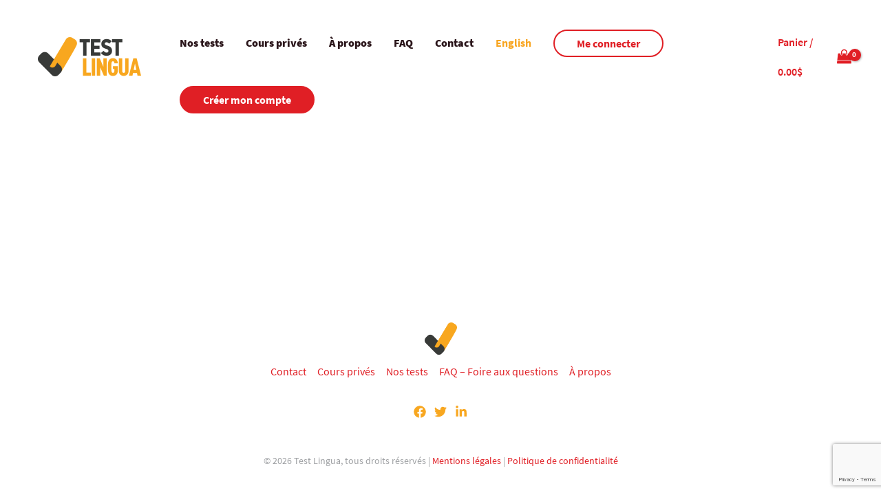

--- FILE ---
content_type: text/html; charset=utf-8
request_url: https://www.google.com/recaptcha/api2/anchor?ar=1&k=6LcmzFgnAAAAADyMyfmzqOylamkgBvm9nCRLCwAI&co=aHR0cHM6Ly93d3cudGVzdC1saW5ndWEuY29tOjQ0Mw..&hl=en&v=N67nZn4AqZkNcbeMu4prBgzg&size=invisible&anchor-ms=20000&execute-ms=30000&cb=e20db2kprewa
body_size: 48678
content:
<!DOCTYPE HTML><html dir="ltr" lang="en"><head><meta http-equiv="Content-Type" content="text/html; charset=UTF-8">
<meta http-equiv="X-UA-Compatible" content="IE=edge">
<title>reCAPTCHA</title>
<style type="text/css">
/* cyrillic-ext */
@font-face {
  font-family: 'Roboto';
  font-style: normal;
  font-weight: 400;
  font-stretch: 100%;
  src: url(//fonts.gstatic.com/s/roboto/v48/KFO7CnqEu92Fr1ME7kSn66aGLdTylUAMa3GUBHMdazTgWw.woff2) format('woff2');
  unicode-range: U+0460-052F, U+1C80-1C8A, U+20B4, U+2DE0-2DFF, U+A640-A69F, U+FE2E-FE2F;
}
/* cyrillic */
@font-face {
  font-family: 'Roboto';
  font-style: normal;
  font-weight: 400;
  font-stretch: 100%;
  src: url(//fonts.gstatic.com/s/roboto/v48/KFO7CnqEu92Fr1ME7kSn66aGLdTylUAMa3iUBHMdazTgWw.woff2) format('woff2');
  unicode-range: U+0301, U+0400-045F, U+0490-0491, U+04B0-04B1, U+2116;
}
/* greek-ext */
@font-face {
  font-family: 'Roboto';
  font-style: normal;
  font-weight: 400;
  font-stretch: 100%;
  src: url(//fonts.gstatic.com/s/roboto/v48/KFO7CnqEu92Fr1ME7kSn66aGLdTylUAMa3CUBHMdazTgWw.woff2) format('woff2');
  unicode-range: U+1F00-1FFF;
}
/* greek */
@font-face {
  font-family: 'Roboto';
  font-style: normal;
  font-weight: 400;
  font-stretch: 100%;
  src: url(//fonts.gstatic.com/s/roboto/v48/KFO7CnqEu92Fr1ME7kSn66aGLdTylUAMa3-UBHMdazTgWw.woff2) format('woff2');
  unicode-range: U+0370-0377, U+037A-037F, U+0384-038A, U+038C, U+038E-03A1, U+03A3-03FF;
}
/* math */
@font-face {
  font-family: 'Roboto';
  font-style: normal;
  font-weight: 400;
  font-stretch: 100%;
  src: url(//fonts.gstatic.com/s/roboto/v48/KFO7CnqEu92Fr1ME7kSn66aGLdTylUAMawCUBHMdazTgWw.woff2) format('woff2');
  unicode-range: U+0302-0303, U+0305, U+0307-0308, U+0310, U+0312, U+0315, U+031A, U+0326-0327, U+032C, U+032F-0330, U+0332-0333, U+0338, U+033A, U+0346, U+034D, U+0391-03A1, U+03A3-03A9, U+03B1-03C9, U+03D1, U+03D5-03D6, U+03F0-03F1, U+03F4-03F5, U+2016-2017, U+2034-2038, U+203C, U+2040, U+2043, U+2047, U+2050, U+2057, U+205F, U+2070-2071, U+2074-208E, U+2090-209C, U+20D0-20DC, U+20E1, U+20E5-20EF, U+2100-2112, U+2114-2115, U+2117-2121, U+2123-214F, U+2190, U+2192, U+2194-21AE, U+21B0-21E5, U+21F1-21F2, U+21F4-2211, U+2213-2214, U+2216-22FF, U+2308-230B, U+2310, U+2319, U+231C-2321, U+2336-237A, U+237C, U+2395, U+239B-23B7, U+23D0, U+23DC-23E1, U+2474-2475, U+25AF, U+25B3, U+25B7, U+25BD, U+25C1, U+25CA, U+25CC, U+25FB, U+266D-266F, U+27C0-27FF, U+2900-2AFF, U+2B0E-2B11, U+2B30-2B4C, U+2BFE, U+3030, U+FF5B, U+FF5D, U+1D400-1D7FF, U+1EE00-1EEFF;
}
/* symbols */
@font-face {
  font-family: 'Roboto';
  font-style: normal;
  font-weight: 400;
  font-stretch: 100%;
  src: url(//fonts.gstatic.com/s/roboto/v48/KFO7CnqEu92Fr1ME7kSn66aGLdTylUAMaxKUBHMdazTgWw.woff2) format('woff2');
  unicode-range: U+0001-000C, U+000E-001F, U+007F-009F, U+20DD-20E0, U+20E2-20E4, U+2150-218F, U+2190, U+2192, U+2194-2199, U+21AF, U+21E6-21F0, U+21F3, U+2218-2219, U+2299, U+22C4-22C6, U+2300-243F, U+2440-244A, U+2460-24FF, U+25A0-27BF, U+2800-28FF, U+2921-2922, U+2981, U+29BF, U+29EB, U+2B00-2BFF, U+4DC0-4DFF, U+FFF9-FFFB, U+10140-1018E, U+10190-1019C, U+101A0, U+101D0-101FD, U+102E0-102FB, U+10E60-10E7E, U+1D2C0-1D2D3, U+1D2E0-1D37F, U+1F000-1F0FF, U+1F100-1F1AD, U+1F1E6-1F1FF, U+1F30D-1F30F, U+1F315, U+1F31C, U+1F31E, U+1F320-1F32C, U+1F336, U+1F378, U+1F37D, U+1F382, U+1F393-1F39F, U+1F3A7-1F3A8, U+1F3AC-1F3AF, U+1F3C2, U+1F3C4-1F3C6, U+1F3CA-1F3CE, U+1F3D4-1F3E0, U+1F3ED, U+1F3F1-1F3F3, U+1F3F5-1F3F7, U+1F408, U+1F415, U+1F41F, U+1F426, U+1F43F, U+1F441-1F442, U+1F444, U+1F446-1F449, U+1F44C-1F44E, U+1F453, U+1F46A, U+1F47D, U+1F4A3, U+1F4B0, U+1F4B3, U+1F4B9, U+1F4BB, U+1F4BF, U+1F4C8-1F4CB, U+1F4D6, U+1F4DA, U+1F4DF, U+1F4E3-1F4E6, U+1F4EA-1F4ED, U+1F4F7, U+1F4F9-1F4FB, U+1F4FD-1F4FE, U+1F503, U+1F507-1F50B, U+1F50D, U+1F512-1F513, U+1F53E-1F54A, U+1F54F-1F5FA, U+1F610, U+1F650-1F67F, U+1F687, U+1F68D, U+1F691, U+1F694, U+1F698, U+1F6AD, U+1F6B2, U+1F6B9-1F6BA, U+1F6BC, U+1F6C6-1F6CF, U+1F6D3-1F6D7, U+1F6E0-1F6EA, U+1F6F0-1F6F3, U+1F6F7-1F6FC, U+1F700-1F7FF, U+1F800-1F80B, U+1F810-1F847, U+1F850-1F859, U+1F860-1F887, U+1F890-1F8AD, U+1F8B0-1F8BB, U+1F8C0-1F8C1, U+1F900-1F90B, U+1F93B, U+1F946, U+1F984, U+1F996, U+1F9E9, U+1FA00-1FA6F, U+1FA70-1FA7C, U+1FA80-1FA89, U+1FA8F-1FAC6, U+1FACE-1FADC, U+1FADF-1FAE9, U+1FAF0-1FAF8, U+1FB00-1FBFF;
}
/* vietnamese */
@font-face {
  font-family: 'Roboto';
  font-style: normal;
  font-weight: 400;
  font-stretch: 100%;
  src: url(//fonts.gstatic.com/s/roboto/v48/KFO7CnqEu92Fr1ME7kSn66aGLdTylUAMa3OUBHMdazTgWw.woff2) format('woff2');
  unicode-range: U+0102-0103, U+0110-0111, U+0128-0129, U+0168-0169, U+01A0-01A1, U+01AF-01B0, U+0300-0301, U+0303-0304, U+0308-0309, U+0323, U+0329, U+1EA0-1EF9, U+20AB;
}
/* latin-ext */
@font-face {
  font-family: 'Roboto';
  font-style: normal;
  font-weight: 400;
  font-stretch: 100%;
  src: url(//fonts.gstatic.com/s/roboto/v48/KFO7CnqEu92Fr1ME7kSn66aGLdTylUAMa3KUBHMdazTgWw.woff2) format('woff2');
  unicode-range: U+0100-02BA, U+02BD-02C5, U+02C7-02CC, U+02CE-02D7, U+02DD-02FF, U+0304, U+0308, U+0329, U+1D00-1DBF, U+1E00-1E9F, U+1EF2-1EFF, U+2020, U+20A0-20AB, U+20AD-20C0, U+2113, U+2C60-2C7F, U+A720-A7FF;
}
/* latin */
@font-face {
  font-family: 'Roboto';
  font-style: normal;
  font-weight: 400;
  font-stretch: 100%;
  src: url(//fonts.gstatic.com/s/roboto/v48/KFO7CnqEu92Fr1ME7kSn66aGLdTylUAMa3yUBHMdazQ.woff2) format('woff2');
  unicode-range: U+0000-00FF, U+0131, U+0152-0153, U+02BB-02BC, U+02C6, U+02DA, U+02DC, U+0304, U+0308, U+0329, U+2000-206F, U+20AC, U+2122, U+2191, U+2193, U+2212, U+2215, U+FEFF, U+FFFD;
}
/* cyrillic-ext */
@font-face {
  font-family: 'Roboto';
  font-style: normal;
  font-weight: 500;
  font-stretch: 100%;
  src: url(//fonts.gstatic.com/s/roboto/v48/KFO7CnqEu92Fr1ME7kSn66aGLdTylUAMa3GUBHMdazTgWw.woff2) format('woff2');
  unicode-range: U+0460-052F, U+1C80-1C8A, U+20B4, U+2DE0-2DFF, U+A640-A69F, U+FE2E-FE2F;
}
/* cyrillic */
@font-face {
  font-family: 'Roboto';
  font-style: normal;
  font-weight: 500;
  font-stretch: 100%;
  src: url(//fonts.gstatic.com/s/roboto/v48/KFO7CnqEu92Fr1ME7kSn66aGLdTylUAMa3iUBHMdazTgWw.woff2) format('woff2');
  unicode-range: U+0301, U+0400-045F, U+0490-0491, U+04B0-04B1, U+2116;
}
/* greek-ext */
@font-face {
  font-family: 'Roboto';
  font-style: normal;
  font-weight: 500;
  font-stretch: 100%;
  src: url(//fonts.gstatic.com/s/roboto/v48/KFO7CnqEu92Fr1ME7kSn66aGLdTylUAMa3CUBHMdazTgWw.woff2) format('woff2');
  unicode-range: U+1F00-1FFF;
}
/* greek */
@font-face {
  font-family: 'Roboto';
  font-style: normal;
  font-weight: 500;
  font-stretch: 100%;
  src: url(//fonts.gstatic.com/s/roboto/v48/KFO7CnqEu92Fr1ME7kSn66aGLdTylUAMa3-UBHMdazTgWw.woff2) format('woff2');
  unicode-range: U+0370-0377, U+037A-037F, U+0384-038A, U+038C, U+038E-03A1, U+03A3-03FF;
}
/* math */
@font-face {
  font-family: 'Roboto';
  font-style: normal;
  font-weight: 500;
  font-stretch: 100%;
  src: url(//fonts.gstatic.com/s/roboto/v48/KFO7CnqEu92Fr1ME7kSn66aGLdTylUAMawCUBHMdazTgWw.woff2) format('woff2');
  unicode-range: U+0302-0303, U+0305, U+0307-0308, U+0310, U+0312, U+0315, U+031A, U+0326-0327, U+032C, U+032F-0330, U+0332-0333, U+0338, U+033A, U+0346, U+034D, U+0391-03A1, U+03A3-03A9, U+03B1-03C9, U+03D1, U+03D5-03D6, U+03F0-03F1, U+03F4-03F5, U+2016-2017, U+2034-2038, U+203C, U+2040, U+2043, U+2047, U+2050, U+2057, U+205F, U+2070-2071, U+2074-208E, U+2090-209C, U+20D0-20DC, U+20E1, U+20E5-20EF, U+2100-2112, U+2114-2115, U+2117-2121, U+2123-214F, U+2190, U+2192, U+2194-21AE, U+21B0-21E5, U+21F1-21F2, U+21F4-2211, U+2213-2214, U+2216-22FF, U+2308-230B, U+2310, U+2319, U+231C-2321, U+2336-237A, U+237C, U+2395, U+239B-23B7, U+23D0, U+23DC-23E1, U+2474-2475, U+25AF, U+25B3, U+25B7, U+25BD, U+25C1, U+25CA, U+25CC, U+25FB, U+266D-266F, U+27C0-27FF, U+2900-2AFF, U+2B0E-2B11, U+2B30-2B4C, U+2BFE, U+3030, U+FF5B, U+FF5D, U+1D400-1D7FF, U+1EE00-1EEFF;
}
/* symbols */
@font-face {
  font-family: 'Roboto';
  font-style: normal;
  font-weight: 500;
  font-stretch: 100%;
  src: url(//fonts.gstatic.com/s/roboto/v48/KFO7CnqEu92Fr1ME7kSn66aGLdTylUAMaxKUBHMdazTgWw.woff2) format('woff2');
  unicode-range: U+0001-000C, U+000E-001F, U+007F-009F, U+20DD-20E0, U+20E2-20E4, U+2150-218F, U+2190, U+2192, U+2194-2199, U+21AF, U+21E6-21F0, U+21F3, U+2218-2219, U+2299, U+22C4-22C6, U+2300-243F, U+2440-244A, U+2460-24FF, U+25A0-27BF, U+2800-28FF, U+2921-2922, U+2981, U+29BF, U+29EB, U+2B00-2BFF, U+4DC0-4DFF, U+FFF9-FFFB, U+10140-1018E, U+10190-1019C, U+101A0, U+101D0-101FD, U+102E0-102FB, U+10E60-10E7E, U+1D2C0-1D2D3, U+1D2E0-1D37F, U+1F000-1F0FF, U+1F100-1F1AD, U+1F1E6-1F1FF, U+1F30D-1F30F, U+1F315, U+1F31C, U+1F31E, U+1F320-1F32C, U+1F336, U+1F378, U+1F37D, U+1F382, U+1F393-1F39F, U+1F3A7-1F3A8, U+1F3AC-1F3AF, U+1F3C2, U+1F3C4-1F3C6, U+1F3CA-1F3CE, U+1F3D4-1F3E0, U+1F3ED, U+1F3F1-1F3F3, U+1F3F5-1F3F7, U+1F408, U+1F415, U+1F41F, U+1F426, U+1F43F, U+1F441-1F442, U+1F444, U+1F446-1F449, U+1F44C-1F44E, U+1F453, U+1F46A, U+1F47D, U+1F4A3, U+1F4B0, U+1F4B3, U+1F4B9, U+1F4BB, U+1F4BF, U+1F4C8-1F4CB, U+1F4D6, U+1F4DA, U+1F4DF, U+1F4E3-1F4E6, U+1F4EA-1F4ED, U+1F4F7, U+1F4F9-1F4FB, U+1F4FD-1F4FE, U+1F503, U+1F507-1F50B, U+1F50D, U+1F512-1F513, U+1F53E-1F54A, U+1F54F-1F5FA, U+1F610, U+1F650-1F67F, U+1F687, U+1F68D, U+1F691, U+1F694, U+1F698, U+1F6AD, U+1F6B2, U+1F6B9-1F6BA, U+1F6BC, U+1F6C6-1F6CF, U+1F6D3-1F6D7, U+1F6E0-1F6EA, U+1F6F0-1F6F3, U+1F6F7-1F6FC, U+1F700-1F7FF, U+1F800-1F80B, U+1F810-1F847, U+1F850-1F859, U+1F860-1F887, U+1F890-1F8AD, U+1F8B0-1F8BB, U+1F8C0-1F8C1, U+1F900-1F90B, U+1F93B, U+1F946, U+1F984, U+1F996, U+1F9E9, U+1FA00-1FA6F, U+1FA70-1FA7C, U+1FA80-1FA89, U+1FA8F-1FAC6, U+1FACE-1FADC, U+1FADF-1FAE9, U+1FAF0-1FAF8, U+1FB00-1FBFF;
}
/* vietnamese */
@font-face {
  font-family: 'Roboto';
  font-style: normal;
  font-weight: 500;
  font-stretch: 100%;
  src: url(//fonts.gstatic.com/s/roboto/v48/KFO7CnqEu92Fr1ME7kSn66aGLdTylUAMa3OUBHMdazTgWw.woff2) format('woff2');
  unicode-range: U+0102-0103, U+0110-0111, U+0128-0129, U+0168-0169, U+01A0-01A1, U+01AF-01B0, U+0300-0301, U+0303-0304, U+0308-0309, U+0323, U+0329, U+1EA0-1EF9, U+20AB;
}
/* latin-ext */
@font-face {
  font-family: 'Roboto';
  font-style: normal;
  font-weight: 500;
  font-stretch: 100%;
  src: url(//fonts.gstatic.com/s/roboto/v48/KFO7CnqEu92Fr1ME7kSn66aGLdTylUAMa3KUBHMdazTgWw.woff2) format('woff2');
  unicode-range: U+0100-02BA, U+02BD-02C5, U+02C7-02CC, U+02CE-02D7, U+02DD-02FF, U+0304, U+0308, U+0329, U+1D00-1DBF, U+1E00-1E9F, U+1EF2-1EFF, U+2020, U+20A0-20AB, U+20AD-20C0, U+2113, U+2C60-2C7F, U+A720-A7FF;
}
/* latin */
@font-face {
  font-family: 'Roboto';
  font-style: normal;
  font-weight: 500;
  font-stretch: 100%;
  src: url(//fonts.gstatic.com/s/roboto/v48/KFO7CnqEu92Fr1ME7kSn66aGLdTylUAMa3yUBHMdazQ.woff2) format('woff2');
  unicode-range: U+0000-00FF, U+0131, U+0152-0153, U+02BB-02BC, U+02C6, U+02DA, U+02DC, U+0304, U+0308, U+0329, U+2000-206F, U+20AC, U+2122, U+2191, U+2193, U+2212, U+2215, U+FEFF, U+FFFD;
}
/* cyrillic-ext */
@font-face {
  font-family: 'Roboto';
  font-style: normal;
  font-weight: 900;
  font-stretch: 100%;
  src: url(//fonts.gstatic.com/s/roboto/v48/KFO7CnqEu92Fr1ME7kSn66aGLdTylUAMa3GUBHMdazTgWw.woff2) format('woff2');
  unicode-range: U+0460-052F, U+1C80-1C8A, U+20B4, U+2DE0-2DFF, U+A640-A69F, U+FE2E-FE2F;
}
/* cyrillic */
@font-face {
  font-family: 'Roboto';
  font-style: normal;
  font-weight: 900;
  font-stretch: 100%;
  src: url(//fonts.gstatic.com/s/roboto/v48/KFO7CnqEu92Fr1ME7kSn66aGLdTylUAMa3iUBHMdazTgWw.woff2) format('woff2');
  unicode-range: U+0301, U+0400-045F, U+0490-0491, U+04B0-04B1, U+2116;
}
/* greek-ext */
@font-face {
  font-family: 'Roboto';
  font-style: normal;
  font-weight: 900;
  font-stretch: 100%;
  src: url(//fonts.gstatic.com/s/roboto/v48/KFO7CnqEu92Fr1ME7kSn66aGLdTylUAMa3CUBHMdazTgWw.woff2) format('woff2');
  unicode-range: U+1F00-1FFF;
}
/* greek */
@font-face {
  font-family: 'Roboto';
  font-style: normal;
  font-weight: 900;
  font-stretch: 100%;
  src: url(//fonts.gstatic.com/s/roboto/v48/KFO7CnqEu92Fr1ME7kSn66aGLdTylUAMa3-UBHMdazTgWw.woff2) format('woff2');
  unicode-range: U+0370-0377, U+037A-037F, U+0384-038A, U+038C, U+038E-03A1, U+03A3-03FF;
}
/* math */
@font-face {
  font-family: 'Roboto';
  font-style: normal;
  font-weight: 900;
  font-stretch: 100%;
  src: url(//fonts.gstatic.com/s/roboto/v48/KFO7CnqEu92Fr1ME7kSn66aGLdTylUAMawCUBHMdazTgWw.woff2) format('woff2');
  unicode-range: U+0302-0303, U+0305, U+0307-0308, U+0310, U+0312, U+0315, U+031A, U+0326-0327, U+032C, U+032F-0330, U+0332-0333, U+0338, U+033A, U+0346, U+034D, U+0391-03A1, U+03A3-03A9, U+03B1-03C9, U+03D1, U+03D5-03D6, U+03F0-03F1, U+03F4-03F5, U+2016-2017, U+2034-2038, U+203C, U+2040, U+2043, U+2047, U+2050, U+2057, U+205F, U+2070-2071, U+2074-208E, U+2090-209C, U+20D0-20DC, U+20E1, U+20E5-20EF, U+2100-2112, U+2114-2115, U+2117-2121, U+2123-214F, U+2190, U+2192, U+2194-21AE, U+21B0-21E5, U+21F1-21F2, U+21F4-2211, U+2213-2214, U+2216-22FF, U+2308-230B, U+2310, U+2319, U+231C-2321, U+2336-237A, U+237C, U+2395, U+239B-23B7, U+23D0, U+23DC-23E1, U+2474-2475, U+25AF, U+25B3, U+25B7, U+25BD, U+25C1, U+25CA, U+25CC, U+25FB, U+266D-266F, U+27C0-27FF, U+2900-2AFF, U+2B0E-2B11, U+2B30-2B4C, U+2BFE, U+3030, U+FF5B, U+FF5D, U+1D400-1D7FF, U+1EE00-1EEFF;
}
/* symbols */
@font-face {
  font-family: 'Roboto';
  font-style: normal;
  font-weight: 900;
  font-stretch: 100%;
  src: url(//fonts.gstatic.com/s/roboto/v48/KFO7CnqEu92Fr1ME7kSn66aGLdTylUAMaxKUBHMdazTgWw.woff2) format('woff2');
  unicode-range: U+0001-000C, U+000E-001F, U+007F-009F, U+20DD-20E0, U+20E2-20E4, U+2150-218F, U+2190, U+2192, U+2194-2199, U+21AF, U+21E6-21F0, U+21F3, U+2218-2219, U+2299, U+22C4-22C6, U+2300-243F, U+2440-244A, U+2460-24FF, U+25A0-27BF, U+2800-28FF, U+2921-2922, U+2981, U+29BF, U+29EB, U+2B00-2BFF, U+4DC0-4DFF, U+FFF9-FFFB, U+10140-1018E, U+10190-1019C, U+101A0, U+101D0-101FD, U+102E0-102FB, U+10E60-10E7E, U+1D2C0-1D2D3, U+1D2E0-1D37F, U+1F000-1F0FF, U+1F100-1F1AD, U+1F1E6-1F1FF, U+1F30D-1F30F, U+1F315, U+1F31C, U+1F31E, U+1F320-1F32C, U+1F336, U+1F378, U+1F37D, U+1F382, U+1F393-1F39F, U+1F3A7-1F3A8, U+1F3AC-1F3AF, U+1F3C2, U+1F3C4-1F3C6, U+1F3CA-1F3CE, U+1F3D4-1F3E0, U+1F3ED, U+1F3F1-1F3F3, U+1F3F5-1F3F7, U+1F408, U+1F415, U+1F41F, U+1F426, U+1F43F, U+1F441-1F442, U+1F444, U+1F446-1F449, U+1F44C-1F44E, U+1F453, U+1F46A, U+1F47D, U+1F4A3, U+1F4B0, U+1F4B3, U+1F4B9, U+1F4BB, U+1F4BF, U+1F4C8-1F4CB, U+1F4D6, U+1F4DA, U+1F4DF, U+1F4E3-1F4E6, U+1F4EA-1F4ED, U+1F4F7, U+1F4F9-1F4FB, U+1F4FD-1F4FE, U+1F503, U+1F507-1F50B, U+1F50D, U+1F512-1F513, U+1F53E-1F54A, U+1F54F-1F5FA, U+1F610, U+1F650-1F67F, U+1F687, U+1F68D, U+1F691, U+1F694, U+1F698, U+1F6AD, U+1F6B2, U+1F6B9-1F6BA, U+1F6BC, U+1F6C6-1F6CF, U+1F6D3-1F6D7, U+1F6E0-1F6EA, U+1F6F0-1F6F3, U+1F6F7-1F6FC, U+1F700-1F7FF, U+1F800-1F80B, U+1F810-1F847, U+1F850-1F859, U+1F860-1F887, U+1F890-1F8AD, U+1F8B0-1F8BB, U+1F8C0-1F8C1, U+1F900-1F90B, U+1F93B, U+1F946, U+1F984, U+1F996, U+1F9E9, U+1FA00-1FA6F, U+1FA70-1FA7C, U+1FA80-1FA89, U+1FA8F-1FAC6, U+1FACE-1FADC, U+1FADF-1FAE9, U+1FAF0-1FAF8, U+1FB00-1FBFF;
}
/* vietnamese */
@font-face {
  font-family: 'Roboto';
  font-style: normal;
  font-weight: 900;
  font-stretch: 100%;
  src: url(//fonts.gstatic.com/s/roboto/v48/KFO7CnqEu92Fr1ME7kSn66aGLdTylUAMa3OUBHMdazTgWw.woff2) format('woff2');
  unicode-range: U+0102-0103, U+0110-0111, U+0128-0129, U+0168-0169, U+01A0-01A1, U+01AF-01B0, U+0300-0301, U+0303-0304, U+0308-0309, U+0323, U+0329, U+1EA0-1EF9, U+20AB;
}
/* latin-ext */
@font-face {
  font-family: 'Roboto';
  font-style: normal;
  font-weight: 900;
  font-stretch: 100%;
  src: url(//fonts.gstatic.com/s/roboto/v48/KFO7CnqEu92Fr1ME7kSn66aGLdTylUAMa3KUBHMdazTgWw.woff2) format('woff2');
  unicode-range: U+0100-02BA, U+02BD-02C5, U+02C7-02CC, U+02CE-02D7, U+02DD-02FF, U+0304, U+0308, U+0329, U+1D00-1DBF, U+1E00-1E9F, U+1EF2-1EFF, U+2020, U+20A0-20AB, U+20AD-20C0, U+2113, U+2C60-2C7F, U+A720-A7FF;
}
/* latin */
@font-face {
  font-family: 'Roboto';
  font-style: normal;
  font-weight: 900;
  font-stretch: 100%;
  src: url(//fonts.gstatic.com/s/roboto/v48/KFO7CnqEu92Fr1ME7kSn66aGLdTylUAMa3yUBHMdazQ.woff2) format('woff2');
  unicode-range: U+0000-00FF, U+0131, U+0152-0153, U+02BB-02BC, U+02C6, U+02DA, U+02DC, U+0304, U+0308, U+0329, U+2000-206F, U+20AC, U+2122, U+2191, U+2193, U+2212, U+2215, U+FEFF, U+FFFD;
}

</style>
<link rel="stylesheet" type="text/css" href="https://www.gstatic.com/recaptcha/releases/N67nZn4AqZkNcbeMu4prBgzg/styles__ltr.css">
<script nonce="UNMnCDqTVpQ9pXSoD0-Wew" type="text/javascript">window['__recaptcha_api'] = 'https://www.google.com/recaptcha/api2/';</script>
<script type="text/javascript" src="https://www.gstatic.com/recaptcha/releases/N67nZn4AqZkNcbeMu4prBgzg/recaptcha__en.js" nonce="UNMnCDqTVpQ9pXSoD0-Wew">
      
    </script></head>
<body><div id="rc-anchor-alert" class="rc-anchor-alert"></div>
<input type="hidden" id="recaptcha-token" value="[base64]">
<script type="text/javascript" nonce="UNMnCDqTVpQ9pXSoD0-Wew">
      recaptcha.anchor.Main.init("[\x22ainput\x22,[\x22bgdata\x22,\x22\x22,\[base64]/[base64]/[base64]/ZyhXLGgpOnEoW04sMjEsbF0sVywwKSxoKSxmYWxzZSxmYWxzZSl9Y2F0Y2goayl7RygzNTgsVyk/[base64]/[base64]/[base64]/[base64]/[base64]/[base64]/[base64]/bmV3IEJbT10oRFswXSk6dz09Mj9uZXcgQltPXShEWzBdLERbMV0pOnc9PTM/bmV3IEJbT10oRFswXSxEWzFdLERbMl0pOnc9PTQ/[base64]/[base64]/[base64]/[base64]/[base64]\\u003d\x22,\[base64]\\u003d\x22,\x22wrrDvMOZbylBwrw/wodWSMKSWcOpZsOiY351XsKUGSvDm8Omd8K0fCRlwo/DjMONw4XDo8KsFk8cw5YqJgXDoGPDt8OLA8K4wq7DhTvDlcOJw7V2w7ItwrxGwoVIw7DCgjNTw50aTy5kwpbDpsKKw6PCtcKqwp7Dg8KKw5IZWWgdT8KVw78xVFd6OQBFOXrDhsKywoUlCsKrw48KacKEV2/[base64]/Dq0/ConHDssObOT7DsD/CkMOwLWB2w5xew4HDs8Ovw65GEjXCk8OYFnNpDU83FcOvwrtvwp58IBNaw7dSwovCvsOVw5XDscOMwq9oW8KFw5RRw5TDjMOAw65IR8OrSBHDlsOWwodgKsKBw6TCv8OabcKXw5BMw6hdw5RVwoTDj8KJw446w4TCqm/DjkgCw4TDuk3CjSx/WFbCkmHDhcO2w5bCqXvCssK9w5HCq27DpMO5dcODw5HCjMOjWC1+woDDgcOhQEjDildow7nDhBwYwqAyO2nDuiBOw6keHAfDpBnDhH3Cs1FVLEEcPcOnw41SIMKbDSLDncObwo3DocOKasOsacKLwoPDnSrDj8OSdWQIw6HDry7DpcK/DMOePMOiw7LDpMK/FcKKw6nCpsOJccOHw4DCm8KOwoTCgsOPQyJ4w5TDmgrDm8KQw5xUTsKWw5NYQ8OaH8OTLSzCqsOiFcOYbsO/wqoqXcKGwqPDtXR2wp09Ej8ZIMOuXxPCiEMEPcOpXMOow6PDmTfCkn3Dr3kQw5DCpHk8wpzCoD56AAnDpMOew4A0w5NlHQPCkWJ0wq/CrnYPBnzDl8ONw6zDhj90XcKaw5U7w7XChcKVwrfDusOMMcKkwpIGKsOEacKYYMOmB2omwpPCi8K5PsKdUwdPAcOwBDnDrMOxw40vYznDk1nCmhzCpsOvw7HDjRnCsiTCvcOWwqsBw5hBwrUBwrLCpMKtwpfCqyJVw4F3fn3DvMKBwp5le0QZdG5nVG/DnMKKTSA9FRpARcO1LsOcAcKlaR/[base64]/w7h4QsO1QcK6wo09w5IndyBOw5nDmlhLw5pxJsOtw707wrfDm13CgHcyT8OGw6p6wqJjdcKRwprDuCvDoCHDi8Kmw4/DlzxjQz1AwofDgSEZw43DjgnCjl3CvlwgwoAOYsKMw4MXwoJsw4oMKsO2w6bCssKow6p4Sk7CgcO6CzwBC8KBWMOyITfDnsOLH8K7Pn9aV8Koa1zClcOjw5rDuMOGCi/[base64]/CmsOIdw0QTDA4wqRRwrM4wqtbSTdAwqPChsOuw73CnBROwqYywr3DpcOvw6YIw6PDj8KVXXcBwoRxTjZQwovCjnB4WMOkwq7Ch15wM1fClX0yw6/Dk2Y4w6/[base64]/DpQfCmgXDvcKfwpnCiWXDoDbCs8Krw582w4tvwqhCeTgFw4HDt8Kdw746wpTDl8KkYcOHwrxkO8Oww7shLnjCll1yw5tVw7kbw7gAwpPCnMOPKGvCu0fDjTfCkxHDrsKpwq7CucOwasOYX8OATm1Pw61Ew6PCpE/DtsOsDMOXw4dew6HDlypXGwLDkw3Cii1Ewr7DoR4eORjDkMKydiJnw6xZbcKHMkjCnBFcEsOpw4h/[base64]/CgsKUw4FVZMOjB0DCnwvDk8Kow6lowqcFwpzDqnTDqkk3wr7Cl8KWwqVNFMOWfMOsAwrCjcKEMnokwqRUAEQkUGzDlcKjwqcFNU19P8KowoPCtn/DrMKBw5tHw59lwoDDqsKMXWJuAMKwezLDvSHCg8OLw6hFB3TCs8KFUVnDpsK0w4ICw6trw5trB3LDk8OsNcKRB8KvWnMdwpbDi0l1BQ7CnGpMA8KMLU1YwqHCosKJH0HDl8OBKMKtw7/CmsO+NMOzwrc2wqvDpcKdLMKRw5LCqMK6H8K5PQ7DjWLCmThjXsKtw5rCvsOYw61/woEGFcKhwothOhLChwYENMKMGsKhXU4hw6AyB8O0UMKlwqLCq8K0wqFbeTvCvsORwqPCkRbDpADDtMOpGMOnwo/DimfDgFrDrnXDhHcOwqxTbMOZw77CisOWw4E4wqXDnMKxdEhUw4Vqa8OtXk5hwqsew6LDkFRWXm/CqQ7DmcK0w6BqIsOBwrZswqExw6DCi8OeH19Jw6jCrSg/W8KSFcKaNcObwoXCjXMEQMOhw73CkMOeBhJnw4DDkMKNwqhkZcObw6rCkRcGSVXDlRLDs8Olw7g2w5TDuMOCwq/DgTbDiEfCtyTDlsOcwo5Lw6MxQ8KNwqIdahIzasOhfGlpesKcwoJTw6/CqTXDlFPDsGLDlMK3wrHCk2DDv8KKwo/Dvk3Dn8O4w7/[base64]/w64mesO/CsKyw6nDginDsUXDjENST2IEwpUAGsKOwo00w69jaRdEE8O+fULCscOhA0QHw5XDnnzCnUrDjS7ClX15XVIQw7VQw5fDiXDCvWTDjcOlwqFOwqrCikEsHQ5LwqHDuX0GFD9kAiHCtsOsw7sqwpg0w6w7NMK/AsK4wpoDwo8EHX7DqcOtw6tFw7/Ckm09woZ8T8K3w4bDvsOVZsKgBVDDoMKNwo3DqidhW2Mywo1+HMKRHMOGZjnCiMORw4PDisO6CsOTKUcqMUlGwqnCkwwBw6fDjUTChnURwqDCisOUw5vDki7Dq8KTJRIAUcKNwrvDin1xwonDgsO2wrXDtMKWLDnComZkG3wddwLDnW/[base64]/GQwBwq7DvcOiNlLCuysfFiPDnQYiOcOsRR/DjC4HVETCo8KVADDCt0M+wrltPcK4R8OCw6PDo8O2w5xtwo3CnRbCh8KRwq3Cr3Y1w7rCksKswrc9w61LHcOpw5lcDsOZUD4Hwo3CnMK+w7NIwoE0wpLCu8KresOLD8ODMcK+B8K9w50DOhTDqG/DrsOkwow+ecO7dcKDGXPDv8KKwr9vwpLChR/CoCDCpsKZwo9OwrENH8KUwoLCgcKECcKZVcKqwo7DsU4Qw6JqXgBswpY1wp0Swp8FTmQywozCmjY8c8KRwptpw6bDklTCtSkxKG7DiljCmMO3wrF0w4/CvE7DrMK5wo3ClcOTWgpowrXDrcORC8OGw5vDtzbChX/CvsKDw4nDrsK9Z3jCqkPChl3CgMKAQsOGcGoWflc5w5PCohVrwr7DqMKWTcOpw5zCtmdFw6ZvX8KSwoQiZR5gD3HCpVfCvWl2XcOvw4pAT8OSwqo/QGLCvV0Kw7bDiMKjCsKiecKzBcOjw4HCh8KJwqFowr9JRcOTflDDonM0wqDDgQ/DsCUww64/[base64]/[base64]/woLDscOQwqNMOBNdGRdawprCuURkw68bOyLDmS3DvsKVKsO7w5XDtCZWYkfCpWLDilnDn8OCF8Kww7zDiz/CrSTDucOYbXkAVMKGBMKhRyY/LSQMwo3CnnQTw4/[base64]/[base64]/[base64]/DmsKfw5zDpHXCsMOnbAbChwjDvsKnE8KbUlHCrcOoU8Kww6Z2cVltBsOiwqh+w6DDtx5mwqjDs8KkbMKOw7Qkw5sdYsKRJxXDiMOnLcKPZTd/[base64]/DsEJow4PDo2TDhAgIFTXDilDDhMOBw6YWw5XDrMKLFsOGQyRHX8O1wo01NVzCiMOpFMKWwpPCtABTLcOkw7UrJ8Kfw6QAeA9Mwqttw5LDkU9jeMO3w77DvMOZE8Kpw5NKw5hwwodUwq5hbQE7wpLDrsOXeCnCpTgPUcK3NsKqPsKqw5oHDjrDrcOMw53CiMKMw43Clx/CtBHDqQDDkm/CjQTCpcOuwo3CvjvCs1xhRcKWwrfCozLDtUDDoQI8w4YtwpPDnsKlw7TDqwkMVsOdw7HDmsO7WMOVwonCv8KFw4fCggcJw49Nwoluw7dFwrTClTN3w5lEBEXDuMO8PBvDvG/DvcO7H8Oww4t5wpAyYMOqw5HDvMOLVHrCnBVpLiXDr0V5wpwgwp3DlFYbXVzCrXpkMMKBYD9fw4UPTQM0wpfCl8K3Xm9+wq9+wp9Rw7gCP8O1EcOzw4bCm8Kbwp7Cv8O/w5lrwr/Coh9swqXDti3ClcKiCTPCskjDnMOKfcOsBCM7w5UNwo57Om7CkSpIwoQew4VRBXkmS8O5H8OqYMKdVcOTwrplw4vCn8O3UGfCkQQfwqohGcKJw7bDtmY5fXHDtDjDrGJmwqnCqTh0MsORFGbDn2nChGRHPhrDpsONw6xeccKpAsO6wo1/wpxLwoswVFRwwqXDl8KhwoLCvVNowpvDnGQKDD1yE8ObwpbDtEjCoS4qwqPDqx8SalQiIsO8GXfDkcKYwrTDtcK+TFjDkDBSFsK/w4ULAXLCq8KAwqt7AEUUTMO0w6rDngXCr8OawoYWZzHCllhOw4t4wr5mLsK3MzfDmFfDq8O5wpISw6x5GxrDncK+R03CosK7w7bCqsO9fHB6UMKGwozDiEg2WnBgwrcsCUjDllHCn3oAQ8OmwqZfw7bCp2jDiGvCuDXCiG/Cky3Di8K2WcKKbjMfw5UNKDh/w69xw6EOF8K5PhAeTGEnCBMowqvCj0DCjALCg8O+wqQjwoMIw4/DgMOWwpxjYsO2wq3DncKVHirCiEXDi8KVwpxow7IFw6M1FE7Dr2kRw4UsdDHCnsOcMMOVcG/[base64]/CunnDl8O8w7cVw4oGwqcew7gQfSxfEMKRPsKkwoILEhnDrWvDt8OjUnMZJ8KcOnRww6E/w5vDhsK5wpLDjMKBV8K/cMORCnvDiMKlMMKKw4jCjsKBJ8ObwrbDhEDDl3rCvgjDgCdqLcKQAsKgJyLDnsKdO1cLw5jCsDHCnnwOw5vDo8KTw4A7wrvCs8OkMcOEOMKQBsO/[base64]/Cu8KDTBHCrnF0PcKhCRbDncO/[base64]/w7DCvsOfwqtVe2zClTPCqwUZw6fDiW4+wpnDuwxiwq3CuBxUw6XCgzoewqcHw4QfwpEUw51/w40xMsOlwq3DoVLCpsOhPMKWP8KDwqLCkhx0VikOWsK9w4TCjMO0CMKRwqdOwrUzCzJvwqrCnAMew5jCtSh0w7LDn29Vw5E4w57ClgVzwocewrfDoMKHXC/DpShcOsOid8Kjw5vDr8O1aB5daMOxw7zDnQfDoMK8w6zDnMOCUcKJEzQ6RxMBw5nDuWZmw5vDlsOWwqljwr09wp3Ctj/Co8OQR8KnwosscxksFsOtwosnw6bCqsOxwqJsFMOzOcKvQUrDhsKRw63DuivCkcKUY8ObWMO2N2txfzQxwph/w7Vow5PCpi7ClTp1OsOUM2vDiC5TBsOowrzCohtJwqHDlUR7AVPCtG3DtAxKw5RPHsOKbxEvwpQ3Fi43wqbCkArChsOgw5xYc8O+EsOBSMKnw7w8AcKMw43DpcO9d8KHw4zCmcOXO2vDgsKMw4I7RD/CljXCuBkDLsOtf04/w5zCmGnCkMOhSUrCjURbw75Pwq7DpMKAwpHCpcK/RCHCrXTCpsKDw7bChsOrZMKAw784w7LDv8KpFkJ4RgIYVMOUwqPCtzDCnmvCoT0XwpghwqnDlMOLC8KODTnDmFEZS8O8worCt2BJRWoBwr3DiA5xw5ETSX/CpEHCsFUPfsKfw4vDjcOqw5QZHwfDuMOpwoLDj8OEAMOqN8O5ccKXwpDDvWDDvGfDtMO/SMKoCi/CiS1QAsOewp8XPsOQw7Y0EcKrwpdjwqBdOsOIwoLDh8KHWQUlw5/DosKBGWrDkXHDusKTPwXDuGh4MHdqw4XCvlPDgxrDqDsSaXDDrynDhUVLZwEQw6vDsMOBTUPDhB5yLw9gV8OFwrXDp1hvwoAvwq42woI+w7jClcKhDAHDr8KbwpsYwpXDgncqw5gMEhY1F07Cr2vCv1I1w6U2QMORKSMRw4/CusO/wrbDpBIhBcOWw4BWQG8IwrzCpsKSwqvDmMOcw6jCrMOmwpvDlcOGT0tNwpHCjSlVegvDhMOgJcOjw7HDu8OXw4lrwpPCicKcwrPCj8KTK3jCrSF0w53CgyfCs03DtMOZw5M2Z8KkesKcJFbCtRUzw4vCkcO+wpBew6LCg8OPwp/CrVYYEcOQw6DCmsK3w4l5VMOmQkPCrcOgLn3DucKjWcKDc1xTYXtgw7A/ZGRafMOabMK/wrzCjMKIw54XYcKbS8KYPTJVDMKiw4/DrlfDs1nCrE/Cgl9COsKEX8O+w4Npw7kHwq5PFHrDhMK4b1TDmsK6TcO9w5tfw7w+H8OVw6DDrcOIw4jDs1LDlsKmw7LDpcKFV2DCsm0aR8OQw4fDpMKVw4NsEQVkOSLDr3prwqvDkB8RwojCqcKyw4/CnsOLw7TDgH/[base64]/XyzDk2M1w7PDsMKRdTghdMKqGMKhFg4LwqnCpHd8ShZfRcKKwq/DkCkqwrBgw6VkABbDsVbCsMOGEcKhwpvDrsOkwpnDhMONAB/Cq8KHYDXCjcKzwqJOwoTDtsKTwp9lCMOPwrVUw7MEwqfDlmMFw6NpTMOJwqIIeMOjw5zCrMO+w7IuwrzDmsOjQ8KFw5l0w7/CvDEtDsOZw6gUw4bCtT/Cr2jDsREwwoNVK1TCnHPDpyRPwqPChMOhLBw4w5pfK0vCs8Kxw53CvzXDujvDrxHChsK2wqdTwqQBw7bCj3jCusOSJsKew58YbXNVw5IWwpBMXX5MfMKkw6ZPwqHDqAEowpvCqU7ClVbChE1DworCqcOlw5/CuD4dwop6w4E1FMOBwobCnsOSwobCj8O8SkYiw6LCoMOrex3DvMOJw7chw5jDvcKUw7NAU0nDtsKNYFLCqsK2w61xb0kMw45UZMKkw7zDjMOcXEIcwqRSSMKmwr8uJTZiwqVhdU3CscKCbVPChXVuVMKIwoTCgsKlwp7DrcOXw5xaw6/Do8KOwoh0w73Dt8OCwrrCm8OSAiYqw4bCjsKhw5DDiSQzOQduwo/CmcOaBnnDk37DpMKpSFPCvMOlTsKzwonDnMO9w67CssKXwq99w6xnwodRw53DnnnDjWzDilrDhcKTw5HDqxVgwrRtccK5OMK8OcOwwpfClcKhKsKnwqtaaHhmGMOgKMOEw4hew6RLVsKTwoUvYgBnw5ZMeMKkw60xw5/DmEJAeBHDmcOCwrfCoMOwFm3CncOow4wdwocJw5xDAcOUZURcBMOkNsK2BcOlcBLCrDtiw4XDpXBSw6spw6ssw4bClnI7LcKgwpLDoUYaw6DDn2fCi8K/S3XDlcO5al93TQQqHsKww6TDmFPCh8K1w5jDtCfCmsKxRiLDsTZgwpt9w5hXworCs8K4wqYKR8KueTTDgRTDuxbCi0LDnF03w4nCicKIPXEhw6MeR8OgwoAyZMOoRGBZd8OwK8OAa8O8wp/[base64]/w7LDgX3CmcOpU0zCoF/CtMO6LCDCuMKPX1TCp8ObwqguJAQawpLDqHNqasOtVMO/wr7CvyDCpMKzWcOtwqHChAh+HjTCphnDgMKnwpVewrrCpMOEwrzCtRTDosKZw7zCmSkwwoXClCrDjcKEXCFODBDDnMKPSBnDjMOQwrJxw5fDjVwswo0vw4LCuC3DocOIw77CtcKWFcOpAsKwM8O2DsKFw51IRsOtw4/ChWdnd8OoN8KbeMOhHMOhJ1jCj8KWwr4UXjfCqQrDo8OPw6vCt2kWw6d/[base64]/Dq8OAw5fDnQfComXDtULCim8jAW4bcRjDqcKrcBwQw6XCuMO7w6J4JMOvwqdWTizCg0c2w5HCncOPw6XDqmoMejfCoHN8wp8hHsOuwrjCiwDDvsOcwrIFwpc0w484w5JEwp/[base64]/CnRB6w4EADAvDuQIjEcOuwo/DuW0/w73CpsOcWmAaw6XCrsOlw4LDusOAWipXwpVVwoHCpSMnbj7DtSbCl8OKwoPCiR5kA8KCNsOPwofCklDCtUDCr8KvIFclw6BsDnXDlsOPUMOlwq/Drk/Ci8Kfw60sHlFPw6rCuMOVwrUVw6DDuTjDpirDkkA3wrXDlsKAw5PDjMKHw6DCuwwTw64pRcKLK27CnyfDpEslwpMrICYfCsKyw4tkAVUHZn/[base64]/[base64]/w7rCkcKVwp9VQMKTLsOMw51xw4PDqsOBLVDDvABkwpNvFC1cw6DDihDCvMOPZVo2wosdDXvDhsOww7/CgsO0wqnCn8Kkwq/DsyAjwrLCi1DCr8KowooQbA/DhsKYwobCpcKiwp5KwonDpTEFbn3DoDPCi08GTl/DuD5awrPDvykvHMO8I1FLY8OdwrHDiMOFw4/[base64]/[base64]/woPCmHrDm1U5Pg/CkMOHcFvCrnfDq8O0MhzCkcK6w43CjcKkZGl+JWF+LMOIw7wQWUDCtUIMwpTDpGlqwpQpwrTDiMKnBMOTw5HDjcKTLk/ChMOPJ8KYwpV0wojDqMOXDH/[base64]/DmsKcwqnCryLDmmV1woLCpcOUWsODSRDDoUzDmEHCvsOlZSsncUHCuXPDr8KtwqVLSR9Vw77DpD4kM3vDtDvChgUja2XCocKOaMK0UBB/w5VgKcKUw5MMfEQ1WcK0w5zCocKNLgpUw4zDg8KoO2AYVMOrKsO2fyPCs3YiwofDtMOfwpUcEQ/DoMKpOsKsI3jCjCXDjcOpYAhhRDnCsMKQw6siwoYcZMKFUMKNw7vCh8KtaBgUw7o2L8KRGMK2wq7ChGRrIcOuwq9eHUInJcOZw4zCoETDkMOEw43CusKsw5fCicO5NcOKAz1cckvDssO4w5pQGMKcw4/Cg1rDhMOhw4HCjcORw4nCrcKDwrTCm8KbwrNNw7BiwrXCj8OfXHvDtMKDBgthw7UiHSIPw5jDoFHCiGjDmMOjw5UdTHvDtQ5Dw5fClHLDkcK2TcK9UcO2cT7ClsObSVXDjA0uWcKYC8Klw4Q+w5lYOy5/wpdEw7EybcOFKMK8w41WTsOww6PCjMKzPi0aw4U2w57DgHAkw5/DscKHThPDnMOIwp0bYsOAT8OkwrPDssKJX8OtRTtMw442JMKTR8K0w5bDnR9jwppdNjhewr3Dm8KXNsKlwocHw4PDi8OewrnCgAhxMMKgHMOwIx7CvwXCscOOw7/DvMK1wrbCicO9B3cfwpl4SnVpTMO/[base64]/[base64]/CshATa8OJXznCjsOjEsKYRmXCrsOHwrc/[base64]/Cq8KTwqPDrMOJa8KROXvChsKFwoLCgTLDgMO2bk3ChMK/L3Qkw41vw4vDq23CqnDDgMKtw4pBMV/Ds0rDuMKiYMO7bMOqVcO4PwXDr0dGwpp3YMOEFjx6bwpFwq/[base64]/wptPcnnCq8K0SjgAw54FFjBeOkU2w7HCksK8wo1bwqjCi8OHN8OpKcKMDQ3Du8KfLMOdGcONw41QA3jCoMK+S8KKO8OpwrdeARdTwp3DiX0+PcOTwqjDp8KlwpVAw6vCm2pBAidLGsKnIsODw6MQwoosPMKyaHd9wofCjTXDjX7CpMOiw7PCvMKowqcpwoNKFsO/wpvCt8KmWmbCtj5HwqnDvWFow7ouWMKuVcK4MyoNwqAqJsOkwrXCvMKuO8O5L8KAwqFeM2LClcKcJMObXcKpYHUiwpZjw4kmXMKlwrvCrcO8wr1wDMKEWw0Fw4tLw5DCuX3Co8K/[base64]/Dn8OCZsK/esKaEMOfTMOZDsKhagd/HlLCscKLKsO0w7EkMRoXI8Ohw7x5PsO3GcO4E8Kfwo3DjsKpwpk2aMKXGQbChhTDgGPClH/CmmlLwqsMZ2hdcMKawprCtH/[base64]/DrD3CrlUwCTrDksOBwrJ6w55VwpPCjXTCt8OCbsO9wqQAFMKjGMKkw5LDkEMZBsO7Y0PCnA/[base64]/woAIXMKlYcK3w75vGSdNYk/Dom0aYsKLwrFcwr/CiMOWVMKXwqDCpMOPwo/DjMOEIcKFwqFTUcOEwqbCicOvwrrDlMObw54QMsKtUcOgw4vDjcK0w7dPwpXDnsO7XSkjBQFlw6lrVVA4w54iw5oqb3TCmsKcw5xtwr5eQTjCvcOfQz3Cph8Hw67CucKkfXPDqCcAwrfCpcKpw5/DicK6wpETwqV3M2I0BMOYw53DpRLCt01ATizDp8K1IMOcwrDCj8O0w6vCv8Knw63ClA8Gwr1zKcKMZ8O4w7LCh3kqwoEmfcKlKMOiw7PCnMOSw4d/[base64]/DqHZOaTUSw5HCoMOLYcOEw7YyNcOVLlYLGgvCosK/DAfCsSVrb8KLw7nDjMK8EcOdN8OrIF7DqsOAwpLDhGHDlWp5esK4wqTDs8Oiw5NHw4hcw6rCgVXDtAB9H8O/[base64]/CoMKhw5NMw4DCk8OXP8OuUDpNw7vDocOTw6ldwpvCn1fDvgEIe8O3wqk/[base64]/ClyXCjg1xw7c+wojDtMOyw48NIi7Ci8OJwpHCp099w47CucOMM8Odw5/CuTfDtsK+w43CtcKBwpHCkMOGw6rDkQrDosOfw5t/fTtPwqLCicOVw6DDlhcaCjLCjVRpb8KYJMOKw7jDl8K3wq17wqluMMOGMQfCiibCu0bCn8OQIcOsw5c8OMOjT8K9wrjCvcO+RcOEb8O0w6fCumk4CMKWYxnCnn/DnEnDs0Msw4ovA1vDvMKCwobDmsKzO8K8N8K/fcKSUcKHH2Udw4ZeUhd2w5/CpsOHDGbDncKOVcKywpEnwrore8OIwrfDpcKZf8OJGwXDs8KUHD90SFDCuA85w5sjwpTDoMK0YcKFSMKVwp1Vwr0KAld3B0zDj8Orwp3DlMKPaGxiEMO/NiQGw4dPE19uF8OFaMOaLhDCgiDCiWtAworCpEzDkzrDrmt+wplrYxlAEsKjcMK2NRVzfjcZMsOhwqnDixfDscOTwp/Ds1rCucOpwqEzGFrCqcK7CsO1Q1h0w5tSwpjCn8KIwqDCqsKqw7FxFsOEw7FDcMOnI3JVcXLCj0zClhzDi8K0wqXCjcKRw5/ChR9sGcOfYBfDjcKGwrMqOUXDoXnCrUbDnsK2wqXDtsO/[base64]/woxLcMOqw7UTw4Q1P8Kpw6NZw7PDmE0DwoTDusKoa1TCtiJ4GBLCg8OoaMOTw5rDr8O7wowQCUzDtMOPwprCusKjfMKKLFvCsHhnw4pEw6nCpMKewqnCu8KOfcKaw65iwr8mwpHCgcOfYWRwRnJrwodwwoZdwqXCjMKqw6jDogLDiG/Dq8KmKQDCpMKOWMO4fMKfWMKjVSXDucKdwro+wprDmFZpHXjCosKIw740CcKcbWnDnDfDgUQfwphRTShzwpQ1XMOGAWDCrwzCj8ODw7hOwpoew5jChW/DucKAwqhgwo58wphJwqsaST/CgsKNwqkHI8Kxb8OMwoZTXix6GgQYRcKow6M7woHDu3cQwrXDohcZYMKaA8KsVsKvIMKxw6BwMsOkw6wzwqrDjQJHwoAOFMKwwoo6Bxd6wrh/BHDDiSx2wp5/[base64]/wqo/w4R5SMO8YyrCj8O1woXCgcO7X1XCtMO1woMYw40vUABCIcONQVNtwp7Cq8OcThI0G2dbWsOIUsOMLVLCmgxpBsKlfMOFMUMqw7jCosKEQcOhwp1xUn7CuFR1fRnDvsKOw4PCvQbCty/CoHLCjsOjSBhIDcKkcw1Xw4wHwo3Ct8OHF8K9JMO4AWVww7XCuHsAYMK2woXChsOaGMKxworClMOOGFJZPsOXJMOSwrPCsVPCksKfT3/[base64]/[base64]/DtCoCfWbDgsO8Sl0rGcKOT1QTworDjyzCn8KbOmbCoMOECcORw5HDkMOLw5fDicKawo/CthIcwoghJcKww7UawrlgwonCsh/DhcONcT/CiMOMdW/Dh8O7Un9yJMOLU8KxwqHDssOlwrHDuX4UI3LDtsKgw7lGwpXDhVjCl8Kyw6PDpcOdwr0vwrzDgsKMQT7DuTADBnvDl3FCw65bEGvDkQ3Ds8KYVTfDlMK9wqoociZnGcKLM8OMw7DCjMKawrbCtlMjeU3ClsOOAMKBwo9BVHzCgMK/[base64]/[base64]/[base64]/w6TDjMKNwpF3wrt3bMKkw6PClljDli9Iw7jCucOmH8OzwoVsDnXCoCLCt8OVMsKgIsO9E0XCvWwXKsK/w4XCkMOvwo0fw7rCicKreMONMmt7JcKgCBlsfXrCg8K9w54uwqbDnFzDtMOGW8KIw5s6asK7w4zCqMK6aDTDimnDsMKkKcOkwp7CqC/CjgckI8O2CMK7wpfDsT7DsMKVwqnDuMKLwqMmACLClMOoFGkcRcKKwp8ww7YRwoHCuGpGwpZgwr3CnhYtWFtDMkDCisKxWsK7el8LwqROMsO7woQ5XsOwwpwcw4bDtlMMacKVEkpWNsKcb2vCqW/CmcO4NR/DuxRgwpNcST45w6fDiwHCnnl4M24/w5/DkQVGwpBawqE/[base64]/DlMOvaUjCgcOQwoIeRBnDncKdwp57wrLCtX15ZmjDh3HClsOvV1zCocKID1p8eMOffMKDYcOnwqoHw5bClQsqA8KxPcKvXMOCLsO0BTvCqk/CqFjDnsKKEMOHOcK3w59+dMKTVcOKwrYkwrI/BVpIWcOEaDjCtsK+wqfCu8Kbw5/Cv8ONG8KxbMOqXsOIJMKcwrBew4HCnCDCijpScX7Ds8KTbUHCuxw+ejvCkVIFwpMaVMKiUFbClSp8wp8mwqzCokLDhMOhw7Zbw5Uvw5sgIz/DrcKZw5h6Bl0Gw4bDshPCn8OBdMK2cMO/woDClkpJBRFBXivClRzDk3vDjWPCoA8DfRNiN8KhBmDCjF3CsDDDm8K7w7XCt8OmLsK/w6MmY8Kaa8Orw4zDnzvCgQocYcKNwrsjW1huQ2QVPcOLWk/DosOPw4McwoBZwqBJAwrDgCnCocK7w5LCq3Ytw5DCiQMqwp7DszzDkVMCagLCjcKIwrfDrsOnwrlQw5HCjxvCmsOqw6vDqmbCgRXDt8OPeztWMsOIwrdOwqPDg2NIw5hUwrFAEsOEw6wDYiHCg8KKwohawqUMT8OFDMKLwqNXwqAAw6Vow6/CjCbDsMOBU1rDvyFaw5TDhsOHw65QKSXDgsKqw51vw5RRWiTCoUBfw6zCtXwtwoMyw77CvjHDuMKIJgc/wpc6wr4SZ8Ouw5xXw7jCuMKpKDM4agAgaTMcJzbDpsKFJ3g1w6vDqcOzwpXDlsOCw7N0wr/Dm8Ouw6LDmMODJ0hMw5NwLMOaw5fDkS7DosOLw40+wppFM8OYE8K6cHbDhcKjwp3Dog8XbTggw6EJSMOzw5LDtsOhKmFIwpVVecOFLkPDh8Kjw4dnBsOZLVDDrsK/[base64]/[base64]/[base64]/w7TCnMOHIsKgw4vCvXjDmcOCQcOqIDPDkH4Dw6FfwrNgVcOMwoHCuDQPwppJUx5/wprCskLDhcKNfMOHwr7DtmAIbCbDmxpUb0TDiEt8w7AMPcOawqFHRMKDwpg/[base64]/DrcK4W2Nfw4/CvyzCtsK4JgnDgcKhDDRMw6xEwp0zwqgVwplDWMOxM2fDusKAJsOsFm8Bwr/CiwzCtMONw7pGw7QvJcOxwq5Iw5Jewr7CpMO5w7I8CCYuw6/[base64]/Dn8K+TVzDu34fXMKgC8KwX8KLw6Zlw7slw4R2w7pKBnMgaXHCnnkSw5nDg8KCciLDv17DjMO8wrxYwoDDlH3Cr8OTV8KyYQVNIsKXTsK3HR7DqnjDhglXTcKsw5fDusKrworDpCHDtcOTw5DDgVrCmQ1Pw7sfw78Xw791w7DDrcKWwpbDlMOUwqM9QSAmLH/CucKwwqULVMK7d2QIw7INw7nDv8KOwrgcw4xBwrTCicO5w4fCvMOQw4l6GVHDvHjCqRMvw48Cw6N+w5HDtm0cwogrDcKKQsOYwoXCkQRMX8KmYcOWwplgw7djw7YSw7rDiw0EwrNDGxZhEcOHSsOdwoHDqVFUdsO/P094emEXPzAgwrHCoMKhwqp1wrYRFzUNHcO2w49Fw55fwqfCuRxxw4rChVsKwr7Cvj4fLy8QKxxacWcVw7c0CsKBb8KVUBvDrV7ChMKSw5E9ZAjDt2dNwqDCosK7wrjDtsOWw5/[base64]/ChsKrw5/[base64]/CmQMgccK8wp0vFsOwaWrDt21Fw6HDvMKgOMKzwqfDh2fDocOTRwfCnwjCrMO/AcOcAcOUw7TDu8O6OMOywqrCl8K3w5DCgBzDt8ObDU0OYUbCulN+wq54w6Vow4jCpF4OLsK/e8OMDcOsw5c1QcO2wonCrcKpJz3DnsK/w7UoHcKaY1Fywo56XsO5SBYtcVkxw6kqRD1kVMOISsObTsO/[base64]/DvcOuwplmAMKEwpd4w5PCpMO7UEvCgizDlsOFwptdeQTCr8OyPQPDu8OGUcKDZi9Pd8Kkw5LDv8KxNXHDt8OYwpR0cUXDq8OjCSvCt8KMCwbDpcKpwpFowp/ClUPDly5/w50VP8OJwo9Mw5l1NcO0XU0IYm8xV8OZUVAmdsO1w6Y8dT7Dvm/CqRJaDzIHwrbDrsKoV8KHwqFjHsKCwp4obR7CikjCuUhfwrZtwqHDrR/CmcKuw7zDmQ/Cg2/[base64]/[base64]/DmMO3w6XDiX7DsVTCrMOscsK7RQwnSjjDjA3DvcOIC31LPxVsDkzCkxlPJk0Gw5HCkMKdDMKQGSM2w6zDnXLDhgrCpMOGw47CoQt7LMOnw6gsfMKNHD7CuA/CvcOewotDwqvDtFnCt8KzWGMDw6TDm8OcQMKSA8OCwqLCiFXCp192SHzCsMKywrHDssKoHG/DrsOuwonDrWZmXk3CksO/BMKyBUzDosOIIMOPK3nDqMOJG8KBS1TDgsKtE8O5w60iw50IwqXCtcOOG8Kjw50Ew7ZXNG3CucOzKsKpw7bCrsO+wqVBw5XCg8ODZVsbwr/CnsO4wptfw5LCp8Krw6cRw5PCr3rDpCF0MRdHw4olwr/[base64]/CuMO8QH/CglzDhg8cw5gbCMOOwrhkw4rCqnZOw4bDocOEwoZ/[base64]/DjGfCl8OOWsK9wp8CUnRqGS3DmRw9dlDDnBgIw5AVf31EKsKDwr/DoMOTwrDCpEjDhX3CmF4gQ8OIYMKNwolLNH7CikpGw4F1wofCtSptwqvCuQPDn2EJZgLDtmfDs2hjw74FYsKrC8KgCGnDm8OhwrLCs8KDw77Dj8O8Q8KbWsOXwo9OwrbDg8OcwqITwqXDoMK5TGHCjTUgwo3DnSDDtXLDjsKIwrUqwrbCljXCkiNgBMOxw5/CtMO7MDnCuMOgwpURw5TCiBLDg8O4esO1w67DssKywoEJMsKaPcOcw73CoGfCs8O4w73DvUbDnydRecKiRsOPe8K3w6sSwpfDkBFiGMOyw4/Chn0AEcKTwrnDi8KGecKFwpjDu8Kfw5tndShNwpgHU8Kuw5zDsUIpwrnDvBLCgw/[base64]/CkcK8wp59Vz5yNcOJwpHCm8OJMSIRwrHDtcK6wrvClMK3w5kUQsO2O8ODw509wq/DviYhFix3Q8K4dFHCs8KIbHJWwrDCosODw64NeDHDtnzCscOoCMO6TyHCvRlcw6QOCXPDoMOzXsKZGWYgQ8KZVjJLwrwowoTClMOxbk/DukpkwrjDn8OvwptYwpLDoMOGw7rCrGPDnzMVwpvCr8OlwpoCBn9Aw55Bw4Ehw5PDoW59UXDCjxrDuR1yOihvMMKwZ0ISw4FIbQdxYSPDjEELwp3Dg8KTw6IHGkrDsVM/woU0wofCsAdWcsKPNm1/wqlKHsObw4gxw6PCsEojwrnDgMOHHiPDvx/DujhtwoAYP8KFw4Q8wp7CvsOuw77CpTReeMKnUMOxBg7CnBbDt8ORwoFjB8Ofw7QxQcOCw6YZwoNFDsONJT7DtxbCqcKEMHNKw6wMRAzCiwM3wpnCrcOGGMOMTcOzJsKCw63ClsODwoZiw5tpYw3Dn0JjR2tWw6RNW8K/w5tWwqPDkwQeJsOKHS5AR8O9wofDjDkOwrkQLAfDqxTDhBfCvkrCocKidsKUw7MFHyc0w5h2w68kwpF9YgrCh8KEGVLCjBB7V8KKw6PCk2RrFFLChHvDh8ORw7UqwoYmcj9xWcOAwpNlw742wp97dgdHUcOowrhqw4LDm8OINsOpfVhJe8O+ISNVcy/Dl8OiOcOSP8OQWsKbwr7CksOow6kEw5R+w7rClUB9LGUjwqvCj8K5w7AewqBwTml1wozDi0DCr8OOan3DncO+w4TCnnPChnrDqcOtM8O8WcKkccO2wqUWwrtqSxPCl8KGZcKvJDZSGMKJBMKVwr/CpsOPw4QcbH7CqsKawq9nfMOJw7vDqw/CjG5rwohyw5kDwpXDlltRwqTCr1TDucOaGHEUOTdSwr7DthkpwotAZTluQTZLwplQw7/CohDDkHvClVkiw6wWwq84w7dNZMKmNl/Dk2fDlMOiwoxCSXp6wprDsz4JecK1LcO/[base64]/[base64]/[base64]/Dh0TDl8O8acOlw4Ihw5JJWUvCm1LDiw9Pch3CsXfCosKSAS/DmHd+w5DCv8KTw7nCnEF0w6NTIFTCnm93w4rDl8KNLMOMeAUZBkLCnR/Ci8K6wq7Dg8OHw47DmMOdw4knw63CoMKkdCYQwqp5wqHCs3rDosOiw6hcVsOOw6A4EsKsw6ZWw7YoHAs\\u003d\x22],null,[\x22conf\x22,null,\x226LcmzFgnAAAAADyMyfmzqOylamkgBvm9nCRLCwAI\x22,0,null,null,null,1,[21,125,63,73,95,87,41,43,42,83,102,105,109,121],[7059694,747],0,null,null,null,null,0,null,0,null,700,1,null,0,\[base64]/76lBhnEnQkZnOKMAhnM8xEZ\x22,0,0,null,null,1,null,0,0,null,null,null,0],\x22https://www.test-lingua.com:443\x22,null,[3,1,1],null,null,null,1,3600,[\x22https://www.google.com/intl/en/policies/privacy/\x22,\x22https://www.google.com/intl/en/policies/terms/\x22],\x22r+F+6n3nd6+3eydu4fcc85sjgETvIuXOccWyg6b5YDs\\u003d\x22,1,0,null,1,1769793660809,0,0,[150,163,118],null,[206,161,78,234,199],\x22RC-pblkYRDaokMirw\x22,null,null,null,null,null,\x220dAFcWeA6WIbLKbjOJyogfJAm6Tt5RJjRHsowGbJdE2h0Iu8Sqx1BVBH19IfiLoF2XwtC-_hojYOwayfcaDoxKH8td0Nzxp3voMQ\x22,1769876460913]");
    </script></body></html>

--- FILE ---
content_type: text/css
request_url: https://www.test-lingua.com/wp-content/plugins/learndash-timer/assets/css/frontend.css?ver=6.4.3
body_size: 367
content:
#progressBar {
    display: none;
    width: 100%;
    margin: 10px auto;
    height: 22px;
    background-color: #ededed;
}

#progressBar div {
    height: 100%;
    text-align: right;
    padding: 0 10px;
    line-height: 22px; /* same as #progressBar height if we want text middle aligned */
    width: 0;
    background-color: #3fa6ff;
    box-sizing: border-box;
    color:white;
    font-weight: 600;
}

/* Do not take in account */
html {
    padding-top: 30px
}

a.solink {
    position: fixed;
    top: 0;
    width: 100%;
    text-align: center;
    background: #f3f5f6;
    color: #cfd6d9;
    border: 1px solid #cfd6d9;
    line-height: 30px;
    text-decoration: none;
    transition: all .3s;
    z-index: 999
}

a.solink::first-letter {
    text-transform: capitalize
}

a.solink:hover {
    color: #428bca
}

/**
custom css file
 */

.inVisible{
    display: none !important;
}
.visible {
    display: block !important;
}

--- FILE ---
content_type: text/css
request_url: https://www.test-lingua.com/wp-content/themes/astra-child-globalia/dist/css/astra-child-globalia.css?ver=1721064851
body_size: 4822
content:
@font-face{font-display:swap;font-family:Source Sans Pro;font-style:italic;font-weight:200;src:local("Source Sans Pro ExtraLight Italic"),local(SourceSansPro-ExtraLightItalic),url(//fonts.gstatic.com/s/sourcesanspro/v14/6xKwdSBYKcSV-LCoeQqfX1RYOo3qPZYokSdi18A.eot?#) format("eot"),url(//fonts.gstatic.com/s/sourcesanspro/v14/6xKwdSBYKcSV-LCoeQqfX1RYOo3qPZYokSds18Q.woff2) format("woff2"),url(//fonts.gstatic.com/s/sourcesanspro/v14/6xKwdSBYKcSV-LCoeQqfX1RYOo3qPZYokSdi18I.woff) format("woff")}@font-face{font-display:swap;font-family:Source Sans Pro;font-style:italic;font-weight:300;src:local("Source Sans Pro Light Italic"),local(SourceSansPro-LightItalic),url(//fonts.gstatic.com/s/sourcesanspro/v14/6xKwdSBYKcSV-LCoeQqfX1RYOo3qPZZMkidi18A.eot?#) format("eot"),url(//fonts.gstatic.com/s/sourcesanspro/v14/6xKwdSBYKcSV-LCoeQqfX1RYOo3qPZZMkids18Q.woff2) format("woff2"),url(//fonts.gstatic.com/s/sourcesanspro/v14/6xKwdSBYKcSV-LCoeQqfX1RYOo3qPZZMkidi18I.woff) format("woff")}@font-face{font-display:swap;font-family:Source Sans Pro;font-style:italic;font-weight:400;src:local("Source Sans Pro Italic"),local(SourceSansPro-Italic),url(//fonts.gstatic.com/s/sourcesanspro/v14/6xK1dSBYKcSV-LCoeQqfX1RYOo3qPZ7psDY.eot?#) format("eot"),url(//fonts.gstatic.com/s/sourcesanspro/v14/6xK1dSBYKcSV-LCoeQqfX1RYOo3qPZ7nsDI.woff2) format("woff2"),url(//fonts.gstatic.com/s/sourcesanspro/v14/6xK1dSBYKcSV-LCoeQqfX1RYOo3qPZ7psDQ.woff) format("woff")}@font-face{font-display:swap;font-family:Source Sans Pro;font-style:italic;font-weight:600;src:local("Source Sans Pro SemiBold Italic"),local(SourceSansPro-SemiBoldItalic),url(//fonts.gstatic.com/s/sourcesanspro/v14/6xKwdSBYKcSV-LCoeQqfX1RYOo3qPZY4lCdi18A.eot?#) format("eot"),url(//fonts.gstatic.com/s/sourcesanspro/v14/6xKwdSBYKcSV-LCoeQqfX1RYOo3qPZY4lCds18Q.woff2) format("woff2"),url(//fonts.gstatic.com/s/sourcesanspro/v14/6xKwdSBYKcSV-LCoeQqfX1RYOo3qPZY4lCdi18I.woff) format("woff")}@font-face{font-display:swap;font-family:Source Sans Pro;font-style:italic;font-weight:700;src:local("Source Sans Pro Bold Italic"),local(SourceSansPro-BoldItalic),url(//fonts.gstatic.com/s/sourcesanspro/v14/6xKwdSBYKcSV-LCoeQqfX1RYOo3qPZZclSdi18A.eot?#) format("eot"),url(//fonts.gstatic.com/s/sourcesanspro/v14/6xKwdSBYKcSV-LCoeQqfX1RYOo3qPZZclSds18Q.woff2) format("woff2"),url(//fonts.gstatic.com/s/sourcesanspro/v14/6xKwdSBYKcSV-LCoeQqfX1RYOo3qPZZclSdi18I.woff) format("woff")}@font-face{font-display:swap;font-family:Source Sans Pro;font-style:italic;font-weight:900;src:local("Source Sans Pro Black Italic"),local(SourceSansPro-BlackItalic),url(//fonts.gstatic.com/s/sourcesanspro/v14/6xKwdSBYKcSV-LCoeQqfX1RYOo3qPZZklydi18A.eot?#) format("eot"),url(//fonts.gstatic.com/s/sourcesanspro/v14/6xKwdSBYKcSV-LCoeQqfX1RYOo3qPZZklyds18Q.woff2) format("woff2"),url(//fonts.gstatic.com/s/sourcesanspro/v14/6xKwdSBYKcSV-LCoeQqfX1RYOo3qPZZklydi18I.woff) format("woff")}@font-face{font-display:swap;font-family:Source Sans Pro;font-style:normal;font-weight:200;src:local("Source Sans Pro ExtraLight"),local(SourceSansPro-ExtraLight),url(//fonts.gstatic.com/s/sourcesanspro/v14/6xKydSBYKcSV-LCoeQqfX1RYOo3i94_wmRdq.eot?#) format("eot"),url(//fonts.gstatic.com/s/sourcesanspro/v14/6xKydSBYKcSV-LCoeQqfX1RYOo3i94_wlxdu.woff2) format("woff2"),url(//fonts.gstatic.com/s/sourcesanspro/v14/6xKydSBYKcSV-LCoeQqfX1RYOo3i94_wmRdo.woff) format("woff")}@font-face{font-display:swap;font-family:Source Sans Pro;font-style:normal;font-weight:300;src:local("Source Sans Pro Light"),local(SourceSansPro-Light),url(//fonts.gstatic.com/s/sourcesanspro/v14/6xKydSBYKcSV-LCoeQqfX1RYOo3ik4zwmRdq.eot?#) format("eot"),url(//fonts.gstatic.com/s/sourcesanspro/v14/6xKydSBYKcSV-LCoeQqfX1RYOo3ik4zwlxdu.woff2) format("woff2"),url(//fonts.gstatic.com/s/sourcesanspro/v14/6xKydSBYKcSV-LCoeQqfX1RYOo3ik4zwmRdo.woff) format("woff")}@font-face{font-display:swap;font-family:Source Sans Pro;font-style:normal;font-weight:400;src:local("Source Sans Pro Regular"),local(SourceSansPro-Regular),url(//fonts.gstatic.com/s/sourcesanspro/v14/6xK3dSBYKcSV-LCoeQqfX1RYOo3qNq7h.eot?#) format("eot"),url(//fonts.gstatic.com/s/sourcesanspro/v14/6xK3dSBYKcSV-LCoeQqfX1RYOo3qOK7l.woff2) format("woff2"),url(//fonts.gstatic.com/s/sourcesanspro/v14/6xK3dSBYKcSV-LCoeQqfX1RYOo3qNq7j.woff) format("woff")}@font-face{font-display:swap;font-family:Source Sans Pro;font-style:normal;font-weight:600;src:local("Source Sans Pro SemiBold"),local(SourceSansPro-SemiBold),url(//fonts.gstatic.com/s/sourcesanspro/v14/6xKydSBYKcSV-LCoeQqfX1RYOo3i54rwmRdq.eot?#) format("eot"),url(//fonts.gstatic.com/s/sourcesanspro/v14/6xKydSBYKcSV-LCoeQqfX1RYOo3i54rwlxdu.woff2) format("woff2"),url(//fonts.gstatic.com/s/sourcesanspro/v14/6xKydSBYKcSV-LCoeQqfX1RYOo3i54rwmRdo.woff) format("woff")}@font-face{font-display:swap;font-family:Source Sans Pro;font-style:normal;font-weight:700;src:local("Source Sans Pro Bold"),local(SourceSansPro-Bold),url(//fonts.gstatic.com/s/sourcesanspro/v14/6xKydSBYKcSV-LCoeQqfX1RYOo3ig4vwmRdq.eot?#) format("eot"),url(//fonts.gstatic.com/s/sourcesanspro/v14/6xKydSBYKcSV-LCoeQqfX1RYOo3ig4vwlxdu.woff2) format("woff2"),url(//fonts.gstatic.com/s/sourcesanspro/v14/6xKydSBYKcSV-LCoeQqfX1RYOo3ig4vwmRdo.woff) format("woff")}@font-face{font-display:swap;font-family:Source Sans Pro;font-style:normal;font-weight:900;src:local("Source Sans Pro Black"),local(SourceSansPro-Black),url(//fonts.gstatic.com/s/sourcesanspro/v14/6xKydSBYKcSV-LCoeQqfX1RYOo3iu4nwmRdq.eot?#) format("eot"),url(//fonts.gstatic.com/s/sourcesanspro/v14/6xKydSBYKcSV-LCoeQqfX1RYOo3iu4nwlxdu.woff2) format("woff2"),url(//fonts.gstatic.com/s/sourcesanspro/v14/6xKydSBYKcSV-LCoeQqfX1RYOo3iu4nwmRdo.woff) format("woff")}:root{--color-root-black-base:0,0%,0%;--color-root-black:#000;--color-root-white-base:100,100%,100%;--color-root-white:#fff;--color-primary-700-base:358,76%,45%;--color-primary-700:#ca1c21;--color-primary-500-base:358,76%,50%;--color-primary-500:#e01f25;--color-secondary-700-base:37,94%,50%;--color-secondary-700:#f79b08;--color-secondary-500-base:37,94%,55%;--color-secondary-500:#f8a520;--color-brand-ac-700-base:167,13%,35%;--color-brand-ac-700:#4e6560;--color-brand-ac-500-base:169,21%,71%;--color-brand-ac-500:#a6c5bf;--color-greys-900-base:200,7%,8%;--color-greys-900:#131516;--color-greys-800-base:195,7%,23%;--color-greys-800:#373d3f;--color-greys-700-base:195,7%,47%;--color-greys-700:#6f7c80;--color-greys-500-base:193,6%,58%;--color-greys-500:#8d989a;--color-greys-300-base:195,7%,77%;--color-greys-300:#c0c6c8;--color-greys-200-base:192,7%,86%;--color-greys-200:#d9ddde;--color-greys-100-base:180,9%,98%;--color-greys-100:#f9fafa}.icons{fill:currentColor;box-sizing:content-box;display:inline-block;height:1em;width:1em}.custom-group-card{background-color:#fffcfc;border-radius:110px;box-shadow:0 5px 10px rgba(47,52,55,.1),0 2px 4px rgba(47,52,55,.08);display:block;margin-left:auto;margin-right:auto;max-width:537px}.custom-group-card .wp-block-group__inner-container{padding:26px 40px}.custom-group-card-2{background-color:#fff;border-radius:20px;box-shadow:0 4px 4px 0 #00000040;padding:42px 32px}@media (min-width:80em){.wp-block-uagb-columns--left-content .wp-block-uagb-column:first-of-type{margin-left:auto;max-width:600px}}.wp-block-uagb-columns--left-content .wp-block-uagb-column:last-of-type .uagb-column__inner-wrap{padding-right:0}.wp-block-uagb-columns--right-content .wp-block-uagb-column:first-of-type .uagb-column__inner-wrap{padding-left:0}@media (min-width:80em){.wp-block-uagb-columns--right-content .wp-block-uagb-column:last-of-type{max-width:600px}}.wp-block-social-links:not(.is-style-logos-only) .wp-social-link-facebook,.wp-block-social-links:not(.is-style-logos-only) .wp-social-link-linkedin,.wp-block-social-links:not(.is-style-logos-only) .wp-social-link-twitter{background-color:var(--color-secondary-500)}.learndash-wrapper #learndash-registration-wrapper .registration-login-link a{color:var(--color-primary-500)}.learndash-wrapper #learndash-registration-wrapper .registration-login-link a:hover{text-decoration:underline}.site-header a.c-btn{padding-left:16px;padding-right:16px;transition:all .2s linear!important}.site-header .wpml-ls-menu-item a.menu-link{color:var(--color-secondary-500);font-weight:700;line-height:inherit}.site-header .wpml-ls-menu-item a.menu-link:hover{color:var(--color-primary-500)}.ast-builder-menu-1{padding-right:0}.ast-desktop .ast-primary-header-bar .ast-header-woo-cart{line-height:1}.c-text-decoration{display:inline-block;position:relative}@media (min-width:80em){.c-text-decoration--top-left{position:relative}.c-text-decoration--top-left:before{background-image:url(../img/text-decoration-top-left.svg);background-repeat:no-repeat;content:"";display:block;height:50px;left:0;position:absolute;top:0;transform:translate(-85%,-55%);width:50px}.c-text-decoration--top-right{position:relative}.c-text-decoration--top-right:before{background-image:url(../img/text-decoration-top-right.svg);background-repeat:no-repeat;content:"";display:block;height:48px;position:absolute;right:0;top:0;transform:translate(80%,-60%);width:63px}}.c-text-decoration--underline:after{background-image:url(../img/text-decoration-underline.svg);background-repeat:no-repeat;background-size:contain;content:"";display:block;height:20px;width:100%}.c-text-decoration--underline-brand-ac-500:after{background-image:url(../img/text-decoration-underline-brand-ac-500.svg)!important}.c-btn,.ld-course-list-items .ld_course_grid .btn,.learndash-wrapper #learndash-registration-wrapper #learndash_registerform #wp-submit,.wc-block-grid .wc-block-grid__products .wc-block-grid__product .wp-block-button__link,.woocommerce a.button,.woocommerce button.button,.woocommerce button.button.alt{background-color:grey;border:2px solid grey;border-radius:30px;color:#fff;cursor:pointer;display:inline-block;font-size:1rem;font-weight:700;line-height:1;padding:.625rem 2rem;transition-duration:.2s!important;transition-property:all!important;transition-timing-function:linear!important}.c-btn--primary,.learndash-wrapper #learndash-registration-wrapper #learndash_registerform #wp-submit,.woocommerce a.button,.woocommerce button.button,.woocommerce button.button.alt{background-color:var(--color-primary-500)!important;border-color:var(--color-primary-500)!important;color:#fff!important}.c-btn--primary:hover,.learndash-wrapper #learndash-registration-wrapper #learndash_registerform #wp-submit:hover,.woocommerce a.button:hover,.woocommerce button.button.alt:hover,.woocommerce button.button:hover{background-color:transparent!important;border-color:transparent!important;border-color:currentColor!important;color:var(--color-primary-500)!important}.c-btn--secondary,.ld-course-list-items .ld_course_grid .btn,.wc-block-grid .wc-block-grid__products .wc-block-grid__product .wp-block-button__link{background-color:var(--color-secondary-500)!important;border-color:var(--color-secondary-500)!important;color:#fff!important}.c-btn--secondary:hover,.ld-course-list-items .ld_course_grid .btn:hover,.wc-block-grid .wc-block-grid__products .wc-block-grid__product .wp-block-button__link:hover{background-color:var(--color-secondary-700)!important;border-color:var(--color-secondary-700)!important;color:#fff!important}.c-btn--outline{background-color:transparent!important;border-color:currentColor!important}.c-btn--outline.c-btn--primary{color:var(--color-primary-500)!important}.c-btn--outline.c-btn--primary:hover{background-color:var(--color-primary-500)!important;border-color:var(--color-primary-500)!important;color:#fff!important}.c-btn--outline.c-btn--secondary{color:var(--color-secondary-500)!important}.c-btn--outline.c-btn--secondary:hover{background-color:var(--color-secondary-500)!important;border-color:var(--color-secondary-500)!important;color:#fff!important}.action-communication-page .learndash-wrapper #learndash-registration-wrapper #learndash_registerform #wp-submit,.action-communication-page .wp-block-button.c-btn--ac-brand-500 .wp-block-button__link{background-color:var(--color-brand-ac-500)!important;border-color:var(--color-brand-ac-500)!important;color:var(--color-brand-ac-700)!important}.action-communication-page .learndash-wrapper #learndash-registration-wrapper #learndash_registerform #wp-submit:hover,.action-communication-page .wp-block-button.c-btn--ac-brand-500 .wp-block-button__link:hover{background-color:var(--color-brand-ac-700)!important;border-color:var(--color-brand-ac-700)!important;color:var(--color-root-white)!important}.wp-block-button .wp-block-button__link,.wp-block-button .wp-block-button__link:visited{color:var(--color-primary-500)}.wp-block-button .wp-block-button__link:focus,.wp-block-button .wp-block-button__link:hover{color:#fff!important}.learndash-wrapper .wpProQuiz_content .wpProQuiz_button,.learndash-wrapper .wpProQuiz_content .wpProQuiz_button2{font-size:1rem}.c-product .single_add_to_cart_button{background-color:transparent!important}@media (max-width:37.4375em){.c-product__main .wp-block-column:first-child{order:2}}.c-product__title{margin-bottom:2rem}.c-product__thumb{border-radius:40px;position:relative}@media (min-width:60em){.c-product__thumb{border-radius:0;border-bottom-left-radius:500px;border-top-left-radius:500px}}.c-product__thumb .c-product__price{left:0;position:absolute;top:0;transform:translate(-25%,-50%)}@media (min-width:60em){.c-product__thumb .c-product__price{left:5%;top:10%;transform:none}}.c-product__thumb .c-product__img-ellipse{bottom:0;display:none;position:absolute;right:0;transform:translateY(50%);width:180px}@media (min-width:37.5em){.c-product__thumb .c-product__img-ellipse{display:block}}@media (min-width:60em){.c-product__thumb .c-product__img-ellipse{width:210px}}@media (min-width:80em){.c-product__thumb .c-product__img-ellipse{width:250px}}.c-product__content{padding-right:24px}@media (min-width:80em){.c-product__content{margin-left:auto;max-width:600px}}.c-product__price{align-items:center;background-color:var(--color-secondary-500);border-radius:20px;color:#fff;display:inline-flex;font-size:16px;font-weight:700;justify-content:center;padding:6px 18px}.c-product-keys__title{margin-bottom:1rem}.c-product-list{display:flex;flex-wrap:wrap;list-style-type:none;margin-left:0;padding-left:0}.c-product-list__item{align-items:center;display:flex;flex-basis:33.3333333333%;font-weight:700;margin-bottom:1.5rem;max-width:33.3333333333%}.c-product-list__item .icons{margin-right:1rem}.c-product-short{padding-bottom:150px;padding-top:150px;position:relative}.c-product-short__img{left:0;max-width:490px!important;position:absolute;top:0;z-index:-1}.wc-block-grid .wc-block-grid__products .wc-block-grid__product img{border-radius:24px}.wc-block-grid .wc-block-grid__products .wc-block-grid__product .wc-block-grid__product-title{font-size:1.5rem;font-weight:700;margin-bottom:8px!important}.wc-block-grid .wc-block-grid__products .wc-block-grid__product .wc-block-grid__product-price{font-size:1rem}.wc-block-grid .wc-block-grid__products .wc-block-grid__product .wp-block-button__link{margin-top:16px!important}.wc-block-grid .wc-block-grid__products .wc-block-grid__product .added_to_cart{color:var(--color-primary-500);margin-left:8px}.ld-course-list-items .ld_course_grid .thumbnail{border-color:transparent!important}.ld-course-list-items .ld_course_grid .thumbnail img{border-radius:24px}.ld-course-list-items .ld_course_grid .caption{margin-top:16px}.ld-course-list-items .ld_course_grid .entry-title{font-size:1.5rem;margin-bottom:8px!important}.ld-course-list-items .ld_course_grid .ld_course_grid_button{margin-top:16px}.ld-course-list-items .ld_course_grid .ld_course_grid_button a{display:inline-block;width:auto}.c-cta{background-color:#fff;border-radius:20px;box-shadow:0 2px 4px 0 #2f343714;box-shadow:0 5px 10px 0 #2f34371a;padding:42px 32px}@media (min-width:80em){.c-cta--contact:before{background-image:url(../img/cta-contact.png);background-repeat:no-repeat;background-size:contain;content:"";display:block;height:108px;position:absolute;width:344px}}#learndash-registration-wrapper{padding:20px;position:relative}#learndash_registerform.is-loading:before{background-color:#000;border-radius:16px;bottom:0;content:"";display:block;left:0;opacity:.1;position:absolute;right:0;top:0}#learndash_registerform.is-loading:after{-webkit-animation:rotate 2s linear infinite;animation:rotate 2s linear infinite;background-image:url(../img/spinner.gif);background-repeat:no-repeat;background-size:100px;content:"";display:block;height:100px;left:50%;position:absolute;top:50%;transform:translate(-50%,-50%);width:100px}.wpProQuiz_content .wpProQuiz_questionListItem input,.wpProQuiz_questionListItem label{font-size:1.25rem}a{color:var(--color-primary-500)}.action-communication-page ::-moz-selection{background-color:var(--color-brand-ac-500)}.action-communication-page ::selection{background-color:var(--color-brand-ac-500)}.ld-quiz-status .ld-breadcrumbs.ld-breadcrumbs--quizz .ld-breadcrumbs-segments{font-size:1em}:root{--container-width:1280px;--container-margin:2.5rem;--container-margin-mobile:1.5rem;--grid-gutter:1rem;--grid-gutter-mobile:0.5rem}.l-container{margin-left:auto;margin-right:auto;max-width:var(--container-width);padding-left:var(--container-margin-mobile);padding-right:var(--container-margin-mobile);width:100%}@media (min-width:37.5em){.l-container{padding-left:var(--container-margin);padding-right:var(--container-margin)}}.l-grid{display:flex;flex-flow:row wrap;margin-left:calc(var(--grid-gutter-mobile) * -1);margin-right:calc(var(--grid-gutter-mobile) * -1);position:relative}@media (min-width:37.5em){.l-grid{margin-left:calc(var(--grid-gutter) * -1);margin-right:calc(var(--grid-gutter) * -1)}}.l-grid--equalize>.l-grid__block{display:flex;flex-direction:column}.l-grid--equalize>.l-grid__block>*{flex-grow:1}.l-grid__block{flex:1 1 var(--grid-block,100%);max-width:var(--grid-block,100%);padding-left:var(--grid-gutter-mobile);padding-right:var(--grid-gutter-mobile)}@media (min-width:37.5em){.l-grid__block{padding-left:var(--grid-gutter);padding-right:var(--grid-gutter)}}.l-grid.l-grid--1>.l-grid__block{--grid-block:100%}.l-grid__block--1{--grid-block:8.3333333333%}.l-grid__block--offset-1{margin-left:8.3333333333%}.l-grid.l-grid--2>.l-grid__block{--grid-block:50%}.l-grid__block--2{--grid-block:16.6666666667%}.l-grid__block--offset-2{margin-left:16.6666666667%}.l-grid.l-grid--3>.l-grid__block{--grid-block:33.3333333333%}.l-grid__block--3{--grid-block:25%}.l-grid__block--offset-3{margin-left:25%}.l-grid.l-grid--4>.l-grid__block{--grid-block:25%}.l-grid__block--4{--grid-block:33.3333333333%}.l-grid__block--offset-4{margin-left:33.3333333333%}.l-grid.l-grid--5>.l-grid__block{--grid-block:20%}.l-grid__block--5{--grid-block:41.6666666667%}.l-grid__block--offset-5{margin-left:41.6666666667%}.l-grid.l-grid--6>.l-grid__block{--grid-block:16.6666666667%}.l-grid__block--6{--grid-block:50%}.l-grid__block--offset-6{margin-left:50%}.l-grid.l-grid--7>.l-grid__block{--grid-block:14.2857142857%}.l-grid__block--7{--grid-block:58.3333333333%}.l-grid__block--offset-7{margin-left:58.3333333333%}.l-grid.l-grid--8>.l-grid__block{--grid-block:12.5%}.l-grid__block--8{--grid-block:66.6666666667%}.l-grid__block--offset-8{margin-left:66.6666666667%}.l-grid.l-grid--9>.l-grid__block{--grid-block:11.1111111111%}.l-grid__block--9{--grid-block:75%}.l-grid__block--offset-9{margin-left:75%}.l-grid.l-grid--10>.l-grid__block{--grid-block:10%}.l-grid__block--10{--grid-block:83.3333333333%}.l-grid__block--offset-10{margin-left:83.3333333333%}.l-grid.l-grid--11>.l-grid__block{--grid-block:9.0909090909%}.l-grid__block--11{--grid-block:91.6666666667%}.l-grid__block--offset-11{margin-left:91.6666666667%}.l-grid.l-grid--12>.l-grid__block{--grid-block:8.3333333333%}.l-grid__block--12{--grid-block:100%}.l-grid__block--offset-12{margin-left:100%}.l-grid__block--offset{margin-left:var(--grid-offset,0)}.l-grid__block--content{flex-basis:auto;flex-grow:0}.l-grid__block--auto{flex-basis:0}@media (min-width:37.5em){.l-grid.l-grid--1\@sm>.l-grid__block{--grid-block:100%}.l-grid__block--1\@sm{--grid-block:8.3333333333%}.l-grid__block--offset-1\@sm{margin-left:8.3333333333%}.l-grid.l-grid--2\@sm>.l-grid__block{--grid-block:50%}.l-grid__block--2\@sm{--grid-block:16.6666666667%}.l-grid__block--offset-2\@sm{margin-left:16.6666666667%}.l-grid.l-grid--3\@sm>.l-grid__block{--grid-block:33.3333333333%}.l-grid__block--3\@sm{--grid-block:25%}.l-grid__block--offset-3\@sm{margin-left:25%}.l-grid.l-grid--4\@sm>.l-grid__block{--grid-block:25%}.l-grid__block--4\@sm{--grid-block:33.3333333333%}.l-grid__block--offset-4\@sm{margin-left:33.3333333333%}.l-grid.l-grid--5\@sm>.l-grid__block{--grid-block:20%}.l-grid__block--5\@sm{--grid-block:41.6666666667%}.l-grid__block--offset-5\@sm{margin-left:41.6666666667%}.l-grid.l-grid--6\@sm>.l-grid__block{--grid-block:16.6666666667%}.l-grid__block--6\@sm{--grid-block:50%}.l-grid__block--offset-6\@sm{margin-left:50%}.l-grid.l-grid--7\@sm>.l-grid__block{--grid-block:14.2857142857%}.l-grid__block--7\@sm{--grid-block:58.3333333333%}.l-grid__block--offset-7\@sm{margin-left:58.3333333333%}.l-grid.l-grid--8\@sm>.l-grid__block{--grid-block:12.5%}.l-grid__block--8\@sm{--grid-block:66.6666666667%}.l-grid__block--offset-8\@sm{margin-left:66.6666666667%}.l-grid.l-grid--9\@sm>.l-grid__block{--grid-block:11.1111111111%}.l-grid__block--9\@sm{--grid-block:75%}.l-grid__block--offset-9\@sm{margin-left:75%}.l-grid.l-grid--10\@sm>.l-grid__block{--grid-block:10%}.l-grid__block--10\@sm{--grid-block:83.3333333333%}.l-grid__block--offset-10\@sm{margin-left:83.3333333333%}.l-grid.l-grid--11\@sm>.l-grid__block{--grid-block:9.0909090909%}.l-grid__block--11\@sm{--grid-block:91.6666666667%}.l-grid__block--offset-11\@sm{margin-left:91.6666666667%}.l-grid.l-grid--12\@sm>.l-grid__block{--grid-block:8.3333333333%}.l-grid__block--12\@sm{--grid-block:100%}.l-grid__block--offset-12\@sm{margin-left:100%}.l-grid__block\@sm{flex-basis:var(--grid-block-sm,var(--grid-block));max-width:var(--grid-block-sm,var(--grid-block))}.l-grid__block--offset\@sm{margin-left:var(--grid-offset-sm,var(--grid-offset))}.l-grid__block--content\@sm{flex-basis:auto;flex-grow:0}.l-grid__block--auto\@sm{flex-basis:0}}@media (min-width:60em){.l-grid.l-grid--1\@md>.l-grid__block{--grid-block:100%}.l-grid__block--1\@md{--grid-block:8.3333333333%}.l-grid__block--offset-1\@md{margin-left:8.3333333333%}.l-grid.l-grid--2\@md>.l-grid__block{--grid-block:50%}.l-grid__block--2\@md{--grid-block:16.6666666667%}.l-grid__block--offset-2\@md{margin-left:16.6666666667%}.l-grid.l-grid--3\@md>.l-grid__block{--grid-block:33.3333333333%}.l-grid__block--3\@md{--grid-block:25%}.l-grid__block--offset-3\@md{margin-left:25%}.l-grid.l-grid--4\@md>.l-grid__block{--grid-block:25%}.l-grid__block--4\@md{--grid-block:33.3333333333%}.l-grid__block--offset-4\@md{margin-left:33.3333333333%}.l-grid.l-grid--5\@md>.l-grid__block{--grid-block:20%}.l-grid__block--5\@md{--grid-block:41.6666666667%}.l-grid__block--offset-5\@md{margin-left:41.6666666667%}.l-grid.l-grid--6\@md>.l-grid__block{--grid-block:16.6666666667%}.l-grid__block--6\@md{--grid-block:50%}.l-grid__block--offset-6\@md{margin-left:50%}.l-grid.l-grid--7\@md>.l-grid__block{--grid-block:14.2857142857%}.l-grid__block--7\@md{--grid-block:58.3333333333%}.l-grid__block--offset-7\@md{margin-left:58.3333333333%}.l-grid.l-grid--8\@md>.l-grid__block{--grid-block:12.5%}.l-grid__block--8\@md{--grid-block:66.6666666667%}.l-grid__block--offset-8\@md{margin-left:66.6666666667%}.l-grid.l-grid--9\@md>.l-grid__block{--grid-block:11.1111111111%}.l-grid__block--9\@md{--grid-block:75%}.l-grid__block--offset-9\@md{margin-left:75%}.l-grid.l-grid--10\@md>.l-grid__block{--grid-block:10%}.l-grid__block--10\@md{--grid-block:83.3333333333%}.l-grid__block--offset-10\@md{margin-left:83.3333333333%}.l-grid.l-grid--11\@md>.l-grid__block{--grid-block:9.0909090909%}.l-grid__block--11\@md{--grid-block:91.6666666667%}.l-grid__block--offset-11\@md{margin-left:91.6666666667%}.l-grid.l-grid--12\@md>.l-grid__block{--grid-block:8.3333333333%}.l-grid__block--12\@md{--grid-block:100%}.l-grid__block--offset-12\@md{margin-left:100%}.l-grid__block\@md{flex-basis:var(--grid-block-md,var(--grid-block));max-width:var(--grid-block-md,var(--grid-block))}.l-grid__block--offset\@md{margin-left:var(--grid-offset-md,var(--grid-offset))}.l-grid__block--content\@md{flex-basis:auto;flex-grow:0}.l-grid__block--auto\@md{flex-basis:0}}@media (min-width:80em){.l-grid.l-grid--1\@lg>.l-grid__block{--grid-block:100%}.l-grid__block--1\@lg{--grid-block:8.3333333333%}.l-grid__block--offset-1\@lg{margin-left:8.3333333333%}.l-grid.l-grid--2\@lg>.l-grid__block{--grid-block:50%}.l-grid__block--2\@lg{--grid-block:16.6666666667%}.l-grid__block--offset-2\@lg{margin-left:16.6666666667%}.l-grid.l-grid--3\@lg>.l-grid__block{--grid-block:33.3333333333%}.l-grid__block--3\@lg{--grid-block:25%}.l-grid__block--offset-3\@lg{margin-left:25%}.l-grid.l-grid--4\@lg>.l-grid__block{--grid-block:25%}.l-grid__block--4\@lg{--grid-block:33.3333333333%}.l-grid__block--offset-4\@lg{margin-left:33.3333333333%}.l-grid.l-grid--5\@lg>.l-grid__block{--grid-block:20%}.l-grid__block--5\@lg{--grid-block:41.6666666667%}.l-grid__block--offset-5\@lg{margin-left:41.6666666667%}.l-grid.l-grid--6\@lg>.l-grid__block{--grid-block:16.6666666667%}.l-grid__block--6\@lg{--grid-block:50%}.l-grid__block--offset-6\@lg{margin-left:50%}.l-grid.l-grid--7\@lg>.l-grid__block{--grid-block:14.2857142857%}.l-grid__block--7\@lg{--grid-block:58.3333333333%}.l-grid__block--offset-7\@lg{margin-left:58.3333333333%}.l-grid.l-grid--8\@lg>.l-grid__block{--grid-block:12.5%}.l-grid__block--8\@lg{--grid-block:66.6666666667%}.l-grid__block--offset-8\@lg{margin-left:66.6666666667%}.l-grid.l-grid--9\@lg>.l-grid__block{--grid-block:11.1111111111%}.l-grid__block--9\@lg{--grid-block:75%}.l-grid__block--offset-9\@lg{margin-left:75%}.l-grid.l-grid--10\@lg>.l-grid__block{--grid-block:10%}.l-grid__block--10\@lg{--grid-block:83.3333333333%}.l-grid__block--offset-10\@lg{margin-left:83.3333333333%}.l-grid.l-grid--11\@lg>.l-grid__block{--grid-block:9.0909090909%}.l-grid__block--11\@lg{--grid-block:91.6666666667%}.l-grid__block--offset-11\@lg{margin-left:91.6666666667%}.l-grid.l-grid--12\@lg>.l-grid__block{--grid-block:8.3333333333%}.l-grid__block--12\@lg{--grid-block:100%}.l-grid__block--offset-12\@lg{margin-left:100%}.l-grid__block\@lg{flex-basis:var(--grid-block-lg,var(--grid-block));max-width:var(--grid-block-lg,var(--grid-block))}.l-grid__block--offset\@lg{margin-left:var(--grid-offset-lg,var(--grid-offset))}.l-grid__block--content\@lg{flex-basis:auto;flex-grow:0}.l-grid__block--auto\@lg{flex-basis:0}}@media (min-width:120em){.l-grid.l-grid--1\@xl>.l-grid__block{--grid-block:100%}.l-grid__block--1\@xl{--grid-block:8.3333333333%}.l-grid__block--offset-1\@xl{margin-left:8.3333333333%}.l-grid.l-grid--2\@xl>.l-grid__block{--grid-block:50%}.l-grid__block--2\@xl{--grid-block:16.6666666667%}.l-grid__block--offset-2\@xl{margin-left:16.6666666667%}.l-grid.l-grid--3\@xl>.l-grid__block{--grid-block:33.3333333333%}.l-grid__block--3\@xl{--grid-block:25%}.l-grid__block--offset-3\@xl{margin-left:25%}.l-grid.l-grid--4\@xl>.l-grid__block{--grid-block:25%}.l-grid__block--4\@xl{--grid-block:33.3333333333%}.l-grid__block--offset-4\@xl{margin-left:33.3333333333%}.l-grid.l-grid--5\@xl>.l-grid__block{--grid-block:20%}.l-grid__block--5\@xl{--grid-block:41.6666666667%}.l-grid__block--offset-5\@xl{margin-left:41.6666666667%}.l-grid.l-grid--6\@xl>.l-grid__block{--grid-block:16.6666666667%}.l-grid__block--6\@xl{--grid-block:50%}.l-grid__block--offset-6\@xl{margin-left:50%}.l-grid.l-grid--7\@xl>.l-grid__block{--grid-block:14.2857142857%}.l-grid__block--7\@xl{--grid-block:58.3333333333%}.l-grid__block--offset-7\@xl{margin-left:58.3333333333%}.l-grid.l-grid--8\@xl>.l-grid__block{--grid-block:12.5%}.l-grid__block--8\@xl{--grid-block:66.6666666667%}.l-grid__block--offset-8\@xl{margin-left:66.6666666667%}.l-grid.l-grid--9\@xl>.l-grid__block{--grid-block:11.1111111111%}.l-grid__block--9\@xl{--grid-block:75%}.l-grid__block--offset-9\@xl{margin-left:75%}.l-grid.l-grid--10\@xl>.l-grid__block{--grid-block:10%}.l-grid__block--10\@xl{--grid-block:83.3333333333%}.l-grid__block--offset-10\@xl{margin-left:83.3333333333%}.l-grid.l-grid--11\@xl>.l-grid__block{--grid-block:9.0909090909%}.l-grid__block--11\@xl{--grid-block:91.6666666667%}.l-grid__block--offset-11\@xl{margin-left:91.6666666667%}.l-grid.l-grid--12\@xl>.l-grid__block{--grid-block:8.3333333333%}.l-grid__block--12\@xl{--grid-block:100%}.l-grid__block--offset-12\@xl{margin-left:100%}.l-grid__block\@xl{flex-basis:var(--grid-block-xl,var(--grid-block));max-width:var(--grid-block-xl,var(--grid-block))}.l-grid__block--offset\@xl{margin-left:var(--grid-offset-xl,var(--grid-offset))}.l-grid__block--content\@xl{flex-basis:auto;flex-grow:0}.l-grid__block--auto\@xl{flex-basis:0}}.c-card{background-color:var(--color-root-white);border-radius:1.25rem;box-shadow:0 4px 4px rgba(0,0,0,.25);margin-bottom:1.5rem;padding:2.5rem 2rem}.c-card__title,h3.c-card__title{color:var(--color-primary-500)}.c-card__text{line-height:1.4;margin-bottom:1.5rem}.learndash-wrapper h1{color:var(--color-greys-700);font-size:1.5rem}.learndash-wrapper .wpProQuiz_content .wpProQuiz_header{font-family:Source Sans Pro,sans-serif}.learndash-wrapper .ld-focus .ld-focus-main .ld-focus-content{padding-top:4rem}@media (max-width:640px){.learndash-wrapper .ld-focus .ld-focus-main .ld-focus-content,.learndash-wrapper .ld-focus.ld-focus-sidebar-collapsed .ld-focus-main .ld-focus-content{margin-top:0}}.home .wp-block-uagb-column{overflow:initial}.l-inscription{background-image:url(../img/background.png);background-repeat:no-repeat;background-size:cover}#learndash-registration-wrapper .learndash-registration-field{margin-bottom:0}.l-single-product .c-cta--contact{margin-bottom:4rem;margin-top:4rem}.l-single-product.entry-content .alignfull{padding-left:20px;padding-right:20px}@media (max-width:37.4375em){.l-single-product.entry-content .alignfull{margin-left:0;margin-right:0;max-width:none;padding-left:0;width:100%}}@media (min-width:60em){.l-single-product.entry-content .c-product .alignfull{padding-right:0}}@media (max-width:59.9375em){.l-single-product .ast-container{padding-left:0;padding-right:0}}.woocommerce-shop .woocommerce-result-count{display:none}.woocommerce-account:not(.logged-in) .site-content{background-image:url(../img/background.png);background-repeat:no-repeat;background-size:cover}.woocommerce-account:not(.logged-in) .entry-content .woocommerce{background-color:#fffcfc;border-radius:110px;box-shadow:0 5px 10px rgba(47,52,55,.1),0 2px 4px rgba(47,52,55,.08);display:block;margin:90px auto;max-width:490px;padding:50px 72px;text-align:center}.woocommerce-account:not(.logged-in) .entry-content .woocommerce form.login{border:0;padding:0}.woocommerce-account:not(.logged-in) .entry-content .woocommerce form.login button[type=submit]{display:block;margin-bottom:6px;margin-top:12px;width:100%}.woocommerce-account:not(.logged-in) .entry-content .woocommerce .woocommerce-LostPassword{text-align:center}html{padding-top:0!important}.create-order-button{border-radius:.25rem;display:block;padding:1em 2em;text-align:center;width:100%}.otgs-development-site-front-end{display:none!important}.u-margin-bottom-y-0{margin-bottom:0!important}.u-margin-top-y-0{margin-top:0!important}.u-text-error{color:#d72d2d!important;font-weight:700!important;text-align:center!important}

--- FILE ---
content_type: application/javascript
request_url: https://www.test-lingua.com/wp-content/plugins/learndash-timer/assets/js/frontend.js?ver=6.4.3
body_size: 1545
content:
//frontend js
$ = jQuery.noConflict();

const P_L_F_TIMER = {
    data: {},
    wrapper: function() {
        return $('.wpProQuiz_content');
    },
    fetchTimerData: function() {
        let root = this;
        $.ajax({
            type: 'POST',
            url: PHP_VAR.ajaxUrl, //injected via wp_localize_script
            data: {
                action: PHP_VAR.actionTimerFetch,
                postId: root.parsePostId(),
                quizId: root.parseQuizId(),
            },
            cache: false,
            success: function(response) {
                root.data.timer = response.data;
                root.data.quizEnabled = response.quizEnabled;
                $('[name="startQuiz"]').show();
            }
        });
    },
    getTimerValue: function(questionId) {
        let timerValue = 0;
        $.each(this.data.timer, function(i, item) {
            if(questionId === item.questionId) {
                timerValue = item.time;
            }
        });
        return timerValue;
    },
    progressBarView: function() {
        let view = '<div id="progressBar">\n' +
            '  <div class="bar"></div>\n' +
            '</div>';
        $('.wpProQuiz_content').after().append(view);
    },
    _progress: function(timeLeft, timeTotal, $element) {
        $element.addClass('visible');
        let root = this;
        let progressBarWidth = timeLeft * $element.width() / timeTotal;
        $element.find('div').animate({width: progressBarWidth}, 500).html(Math.floor(timeLeft / 60) + ':' + timeLeft % 60);
        if(timeLeft > 0) {
            root.data.progressId = setTimeout(function() {
                root._progress(timeLeft - 1, timeTotal, $element);
            }, 1000);
        } else {
            $element.removeClass('visible');
            root.afterProgressComplete();
        }
    },
    hideProgressBar: function() {
        clearInterval(this.data.progressId);
        $(document).find('#progressBar').removeClass('visible');
    },
    afterProgressComplete: function() {
        this.triggerNext();
    },
    triggerNext: function() {
        let button = $(this.data.currentListItem).find('[name="next"]');
        if(button.length === 1) {
            button.trigger('click');
        }
    },
    hideButtons: function() {
        this.wrapper().find('.wpProQuiz_listItem [name="next"]').each(function(i, item) {
            $(item).addClass('inVisible');
        });
    },
    showButtons: function() {
        this.wrapper().find('.wpProQuiz_listItem [name="next"]').each(function(i, item) {
            $(item).removeClass('inVisible');
        });
    },
    parsePostId: function() {
        let learndash = $('.learndash');
        if(learndash.length !== 0) {
            let idAttr = $(learndash).attr('id');
            return idAttr.split('_').pop();
        }
        return false;
    },
    parseQuizId: function() {
        let content = $('.wpProQuiz_content');
        if(content.length !== 0) {
            let idAttr = $(content).attr('id');
            return idAttr.split('_').pop();
        }
        return false;
    },
    learndashDefaultProgress: function(status) {
        let progress = $('.wpProQuiz_progress');
        (status) ? progress.show() : progress.hide();
    },
    initQuestionTimer: function() {
        let root = this;
        //processing the timer
        let questions = root.wrapper().find('.wpProQuiz_listItem');
        let listCount = questions.length;
        questions.each(function (i, item) {
            if(0 === i || $(this).css('display') !== 'none') {
                root.data.currentListItem = item;
                let questionList = jQuery(this).find('.wpProQuiz_questionList');
                let currentQuestionId = questionList.attr('data-question_id');
                let time = root.getTimerValue(currentQuestionId);
                let nextButton = $(this).find('[name="next"]');
                if(! isNaN(time) && time > 0) {
                    clearInterval(root.data.progressId);
                    root._progress(time, time, root.wrapper().find('#progressBar'));
                } else {
                    root.hideProgressBar();
                    nextButton.removeClass('inVisible');
                }
                //activate the next button if answer is selected
                $(this).find('input').on('change', function() {
                    nextButton.removeClass('inVisible');
                });
                if(listCount === i + 1) {
                    nextButton.on('click', function() {
                        root.hideProgressBar();
                    });
                }
            }
        });
        return true;
    },
    init: function() {
        let root = this;
        //hide the start quiz after fetch timer data it will shown
        $('[name="startQuiz"]').hide();
        //fetch the timer data and save
        this.fetchTimerData();
        //show progressbar view
        root.progressBarView();
        //hideButtons
        this.hideButtons();
        this.learndashDefaultProgress(false);
        $('[name="startQuiz"]').click(function() {
            $(document).on('DOMNodeInserted', function(e) {
                if($(e.target).hasClass('wpProQuiz_quiz')) {
                //check the quiz timer is enabled is false halt the execution
                if(root.data.quizEnabled === false) {
                    root.showButtons();
                    root.learndashDefaultProgress(true);
                    return;
                }
                root.initQuestionTimer();
                }
           });
        });
        $('body').on('click', '[name="next"]', function() {
            root.initQuestionTimer();
        });
    }

};

$(document).ready(function () {
    P_L_F_TIMER.init();
    jQuery('[name="restartQuiz"]').on('click', function() {
        P_L_F_TIMER.init();
    });
});


--- FILE ---
content_type: application/javascript
request_url: https://www.test-lingua.com/wp-content/themes/astra-child-globalia/dist/js/astra-child-globalia.js?ver=1721064853
body_size: 11392
content:
/*! For license information please see astra-child-globalia.js.LICENSE.txt */
(()=>{var __webpack_modules__={7111:(module,__unused_webpack_exports,__webpack_require__)=>{var global=__webpack_require__(9859),isCallable=__webpack_require__(6733),tryToString=__webpack_require__(9821),TypeError=global.TypeError;module.exports=function(argument){if(isCallable(argument))return argument;throw TypeError(tryToString(argument)+" is not a function")}},6637:(module,__unused_webpack_exports,__webpack_require__)=>{"use strict";var charAt=__webpack_require__(966).charAt;module.exports=function(S,index,unicode){return index+(unicode?charAt(S,index).length:1)}},1176:(module,__unused_webpack_exports,__webpack_require__)=>{var global=__webpack_require__(9859),isObject=__webpack_require__(5052),String=global.String,TypeError=global.TypeError;module.exports=function(argument){if(isObject(argument))return argument;throw TypeError(String(argument)+" is not an object")}},9540:(module,__unused_webpack_exports,__webpack_require__)=>{var toIndexedObject=__webpack_require__(905),toAbsoluteIndex=__webpack_require__(3231),lengthOfArrayLike=__webpack_require__(9646),createMethod=function(IS_INCLUDES){return function($this,el,fromIndex){var value,O=toIndexedObject($this),length=lengthOfArrayLike(O),index=toAbsoluteIndex(fromIndex,length);if(IS_INCLUDES&&el!=el){for(;length>index;)if((value=O[index++])!=value)return!0}else for(;length>index;index++)if((IS_INCLUDES||index in O)&&O[index]===el)return IS_INCLUDES||index||0;return!IS_INCLUDES&&-1}};module.exports={includes:createMethod(!0),indexOf:createMethod(!1)}},7079:(module,__unused_webpack_exports,__webpack_require__)=>{var uncurryThis=__webpack_require__(5968),toString=uncurryThis({}.toString),stringSlice=uncurryThis("".slice);module.exports=function(it){return stringSlice(toString(it),8,-1)}},1589:(module,__unused_webpack_exports,__webpack_require__)=>{var global=__webpack_require__(9859),TO_STRING_TAG_SUPPORT=__webpack_require__(1601),isCallable=__webpack_require__(6733),classofRaw=__webpack_require__(7079),TO_STRING_TAG=__webpack_require__(95)("toStringTag"),Object=global.Object,CORRECT_ARGUMENTS="Arguments"==classofRaw(function(){return arguments}());module.exports=TO_STRING_TAG_SUPPORT?classofRaw:function(it){var O,tag,result;return void 0===it?"Undefined":null===it?"Null":"string"==typeof(tag=function(it,key){try{return it[key]}catch(error){}}(O=Object(it),TO_STRING_TAG))?tag:CORRECT_ARGUMENTS?classofRaw(O):"Object"==(result=classofRaw(O))&&isCallable(O.callee)?"Arguments":result}},7081:(module,__unused_webpack_exports,__webpack_require__)=>{var hasOwn=__webpack_require__(8270),ownKeys=__webpack_require__(4826),getOwnPropertyDescriptorModule=__webpack_require__(7933),definePropertyModule=__webpack_require__(1787);module.exports=function(target,source,exceptions){for(var keys=ownKeys(source),defineProperty=definePropertyModule.f,getOwnPropertyDescriptor=getOwnPropertyDescriptorModule.f,i=0;i<keys.length;i++){var key=keys[i];hasOwn(target,key)||exceptions&&hasOwn(exceptions,key)||defineProperty(target,key,getOwnPropertyDescriptor(source,key))}}},5762:(module,__unused_webpack_exports,__webpack_require__)=>{var DESCRIPTORS=__webpack_require__(7400),definePropertyModule=__webpack_require__(1787),createPropertyDescriptor=__webpack_require__(5358);module.exports=DESCRIPTORS?function(object,key,value){return definePropertyModule.f(object,key,createPropertyDescriptor(1,value))}:function(object,key,value){return object[key]=value,object}},5358:module=>{module.exports=function(bitmap,value){return{enumerable:!(1&bitmap),configurable:!(2&bitmap),writable:!(4&bitmap),value}}},7400:(module,__unused_webpack_exports,__webpack_require__)=>{var fails=__webpack_require__(4229);module.exports=!fails((function(){return 7!=Object.defineProperty({},1,{get:function(){return 7}})[1]}))},2635:(module,__unused_webpack_exports,__webpack_require__)=>{var global=__webpack_require__(9859),isObject=__webpack_require__(5052),document=global.document,EXISTS=isObject(document)&&isObject(document.createElement);module.exports=function(it){return EXISTS?document.createElement(it):{}}},598:(module,__unused_webpack_exports,__webpack_require__)=>{var getBuiltIn=__webpack_require__(1333);module.exports=getBuiltIn("navigator","userAgent")||""},6358:(module,__unused_webpack_exports,__webpack_require__)=>{var match,version,global=__webpack_require__(9859),userAgent=__webpack_require__(598),process=global.process,Deno=global.Deno,versions=process&&process.versions||Deno&&Deno.version,v8=versions&&versions.v8;v8&&(version=(match=v8.split("."))[0]>0&&match[0]<4?1:+(match[0]+match[1])),!version&&userAgent&&(!(match=userAgent.match(/Edge\/(\d+)/))||match[1]>=74)&&(match=userAgent.match(/Chrome\/(\d+)/))&&(version=+match[1]),module.exports=version},3837:module=>{module.exports=["constructor","hasOwnProperty","isPrototypeOf","propertyIsEnumerable","toLocaleString","toString","valueOf"]},3103:(module,__unused_webpack_exports,__webpack_require__)=>{var global=__webpack_require__(9859),getOwnPropertyDescriptor=__webpack_require__(7933).f,createNonEnumerableProperty=__webpack_require__(5762),redefine=__webpack_require__(7487),setGlobal=__webpack_require__(2079),copyConstructorProperties=__webpack_require__(7081),isForced=__webpack_require__(6541);module.exports=function(options,source){var target,key,targetProperty,sourceProperty,descriptor,TARGET=options.target,GLOBAL=options.global,STATIC=options.stat;if(target=GLOBAL?global:STATIC?global[TARGET]||setGlobal(TARGET,{}):(global[TARGET]||{}).prototype)for(key in source){if(sourceProperty=source[key],targetProperty=options.noTargetGet?(descriptor=getOwnPropertyDescriptor(target,key))&&descriptor.value:target[key],!isForced(GLOBAL?key:TARGET+(STATIC?".":"#")+key,options.forced)&&void 0!==targetProperty){if(typeof sourceProperty==typeof targetProperty)continue;copyConstructorProperties(sourceProperty,targetProperty)}(options.sham||targetProperty&&targetProperty.sham)&&createNonEnumerableProperty(sourceProperty,"sham",!0),redefine(target,key,sourceProperty,options)}}},4229:module=>{module.exports=function(exec){try{return!!exec()}catch(error){return!0}}},4954:(module,__unused_webpack_exports,__webpack_require__)=>{"use strict";__webpack_require__(7950);var uncurryThis=__webpack_require__(5968),redefine=__webpack_require__(7487),regexpExec=__webpack_require__(3466),fails=__webpack_require__(4229),wellKnownSymbol=__webpack_require__(95),createNonEnumerableProperty=__webpack_require__(5762),SPECIES=wellKnownSymbol("species"),RegExpPrototype=RegExp.prototype;module.exports=function(KEY,exec,FORCED,SHAM){var SYMBOL=wellKnownSymbol(KEY),DELEGATES_TO_SYMBOL=!fails((function(){var O={};return O[SYMBOL]=function(){return 7},7!=""[KEY](O)})),DELEGATES_TO_EXEC=DELEGATES_TO_SYMBOL&&!fails((function(){var execCalled=!1,re=/a/;return"split"===KEY&&((re={}).constructor={},re.constructor[SPECIES]=function(){return re},re.flags="",re[SYMBOL]=/./[SYMBOL]),re.exec=function(){return execCalled=!0,null},re[SYMBOL](""),!execCalled}));if(!DELEGATES_TO_SYMBOL||!DELEGATES_TO_EXEC||FORCED){var uncurriedNativeRegExpMethod=uncurryThis(/./[SYMBOL]),methods=exec(SYMBOL,""[KEY],(function(nativeMethod,regexp,str,arg2,forceStringMethod){var uncurriedNativeMethod=uncurryThis(nativeMethod),$exec=regexp.exec;return $exec===regexpExec||$exec===RegExpPrototype.exec?DELEGATES_TO_SYMBOL&&!forceStringMethod?{done:!0,value:uncurriedNativeRegExpMethod(regexp,str,arg2)}:{done:!0,value:uncurriedNativeMethod(str,regexp,arg2)}:{done:!1}}));redefine(String.prototype,KEY,methods[0]),redefine(RegExpPrototype,SYMBOL,methods[1])}SHAM&&createNonEnumerableProperty(RegExpPrototype[SYMBOL],"sham",!0)}},3171:module=>{var FunctionPrototype=Function.prototype,apply=FunctionPrototype.apply,bind=FunctionPrototype.bind,call=FunctionPrototype.call;module.exports="object"==typeof Reflect&&Reflect.apply||(bind?call.bind(apply):function(){return call.apply(apply,arguments)})},266:module=>{var call=Function.prototype.call;module.exports=call.bind?call.bind(call):function(){return call.apply(call,arguments)}},1805:(module,__unused_webpack_exports,__webpack_require__)=>{var DESCRIPTORS=__webpack_require__(7400),hasOwn=__webpack_require__(8270),FunctionPrototype=Function.prototype,getDescriptor=DESCRIPTORS&&Object.getOwnPropertyDescriptor,EXISTS=hasOwn(FunctionPrototype,"name"),PROPER=EXISTS&&"something"===function(){}.name,CONFIGURABLE=EXISTS&&(!DESCRIPTORS||DESCRIPTORS&&getDescriptor(FunctionPrototype,"name").configurable);module.exports={EXISTS,PROPER,CONFIGURABLE}},5968:module=>{var FunctionPrototype=Function.prototype,bind=FunctionPrototype.bind,call=FunctionPrototype.call,uncurryThis=bind&&bind.bind(call,call);module.exports=bind?function(fn){return fn&&uncurryThis(fn)}:function(fn){return fn&&function(){return call.apply(fn,arguments)}}},1333:(module,__unused_webpack_exports,__webpack_require__)=>{var global=__webpack_require__(9859),isCallable=__webpack_require__(6733),aFunction=function(argument){return isCallable(argument)?argument:void 0};module.exports=function(namespace,method){return arguments.length<2?aFunction(global[namespace]):global[namespace]&&global[namespace][method]}},5300:(module,__unused_webpack_exports,__webpack_require__)=>{var aCallable=__webpack_require__(7111);module.exports=function(V,P){var func=V[P];return null==func?void 0:aCallable(func)}},17:(module,__unused_webpack_exports,__webpack_require__)=>{var uncurryThis=__webpack_require__(5968),toObject=__webpack_require__(2991),floor=Math.floor,charAt=uncurryThis("".charAt),replace=uncurryThis("".replace),stringSlice=uncurryThis("".slice),SUBSTITUTION_SYMBOLS=/\$([$&'`]|\d{1,2}|<[^>]*>)/g,SUBSTITUTION_SYMBOLS_NO_NAMED=/\$([$&'`]|\d{1,2})/g;module.exports=function(matched,str,position,captures,namedCaptures,replacement){var tailPos=position+matched.length,m=captures.length,symbols=SUBSTITUTION_SYMBOLS_NO_NAMED;return void 0!==namedCaptures&&(namedCaptures=toObject(namedCaptures),symbols=SUBSTITUTION_SYMBOLS),replace(replacement,symbols,(function(match,ch){var capture;switch(charAt(ch,0)){case"$":return"$";case"&":return matched;case"`":return stringSlice(str,0,position);case"'":return stringSlice(str,tailPos);case"<":capture=namedCaptures[stringSlice(ch,1,-1)];break;default:var n=+ch;if(0===n)return match;if(n>m){var f=floor(n/10);return 0===f?match:f<=m?void 0===captures[f-1]?charAt(ch,1):captures[f-1]+charAt(ch,1):match}capture=captures[n-1]}return void 0===capture?"":capture}))}},9859:(module,__unused_webpack_exports,__webpack_require__)=>{var check=function(it){return it&&it.Math==Math&&it};module.exports=check("object"==typeof globalThis&&globalThis)||check("object"==typeof window&&window)||check("object"==typeof self&&self)||check("object"==typeof __webpack_require__.g&&__webpack_require__.g)||function(){return this}()||Function("return this")()},8270:(module,__unused_webpack_exports,__webpack_require__)=>{var uncurryThis=__webpack_require__(5968),toObject=__webpack_require__(2991),hasOwnProperty=uncurryThis({}.hasOwnProperty);module.exports=Object.hasOwn||function(it,key){return hasOwnProperty(toObject(it),key)}},5977:module=>{module.exports={}},3777:(module,__unused_webpack_exports,__webpack_require__)=>{var getBuiltIn=__webpack_require__(1333);module.exports=getBuiltIn("document","documentElement")},4394:(module,__unused_webpack_exports,__webpack_require__)=>{var DESCRIPTORS=__webpack_require__(7400),fails=__webpack_require__(4229),createElement=__webpack_require__(2635);module.exports=!DESCRIPTORS&&!fails((function(){return 7!=Object.defineProperty(createElement("div"),"a",{get:function(){return 7}}).a}))},9337:(module,__unused_webpack_exports,__webpack_require__)=>{var global=__webpack_require__(9859),uncurryThis=__webpack_require__(5968),fails=__webpack_require__(4229),classof=__webpack_require__(7079),Object=global.Object,split=uncurryThis("".split);module.exports=fails((function(){return!Object("z").propertyIsEnumerable(0)}))?function(it){return"String"==classof(it)?split(it,""):Object(it)}:Object},8511:(module,__unused_webpack_exports,__webpack_require__)=>{var uncurryThis=__webpack_require__(5968),isCallable=__webpack_require__(6733),store=__webpack_require__(5353),functionToString=uncurryThis(Function.toString);isCallable(store.inspectSource)||(store.inspectSource=function(it){return functionToString(it)}),module.exports=store.inspectSource},6407:(module,__unused_webpack_exports,__webpack_require__)=>{var set,get,has,NATIVE_WEAK_MAP=__webpack_require__(8694),global=__webpack_require__(9859),uncurryThis=__webpack_require__(5968),isObject=__webpack_require__(5052),createNonEnumerableProperty=__webpack_require__(5762),hasOwn=__webpack_require__(8270),shared=__webpack_require__(5353),sharedKey=__webpack_require__(4399),hiddenKeys=__webpack_require__(5977),TypeError=global.TypeError,WeakMap=global.WeakMap;if(NATIVE_WEAK_MAP||shared.state){var store=shared.state||(shared.state=new WeakMap),wmget=uncurryThis(store.get),wmhas=uncurryThis(store.has),wmset=uncurryThis(store.set);set=function(it,metadata){if(wmhas(store,it))throw new TypeError("Object already initialized");return metadata.facade=it,wmset(store,it,metadata),metadata},get=function(it){return wmget(store,it)||{}},has=function(it){return wmhas(store,it)}}else{var STATE=sharedKey("state");hiddenKeys[STATE]=!0,set=function(it,metadata){if(hasOwn(it,STATE))throw new TypeError("Object already initialized");return metadata.facade=it,createNonEnumerableProperty(it,STATE,metadata),metadata},get=function(it){return hasOwn(it,STATE)?it[STATE]:{}},has=function(it){return hasOwn(it,STATE)}}module.exports={set,get,has,enforce:function(it){return has(it)?get(it):set(it,{})},getterFor:function(TYPE){return function(it){var state;if(!isObject(it)||(state=get(it)).type!==TYPE)throw TypeError("Incompatible receiver, "+TYPE+" required");return state}}}},6733:module=>{module.exports=function(argument){return"function"==typeof argument}},6541:(module,__unused_webpack_exports,__webpack_require__)=>{var fails=__webpack_require__(4229),isCallable=__webpack_require__(6733),replacement=/#|\.prototype\./,isForced=function(feature,detection){var value=data[normalize(feature)];return value==POLYFILL||value!=NATIVE&&(isCallable(detection)?fails(detection):!!detection)},normalize=isForced.normalize=function(string){return String(string).replace(replacement,".").toLowerCase()},data=isForced.data={},NATIVE=isForced.NATIVE="N",POLYFILL=isForced.POLYFILL="P";module.exports=isForced},5052:(module,__unused_webpack_exports,__webpack_require__)=>{var isCallable=__webpack_require__(6733);module.exports=function(it){return"object"==typeof it?null!==it:isCallable(it)}},4231:module=>{module.exports=!1},9395:(module,__unused_webpack_exports,__webpack_require__)=>{var global=__webpack_require__(9859),getBuiltIn=__webpack_require__(1333),isCallable=__webpack_require__(6733),isPrototypeOf=__webpack_require__(1321),USE_SYMBOL_AS_UID=__webpack_require__(6969),Object=global.Object;module.exports=USE_SYMBOL_AS_UID?function(it){return"symbol"==typeof it}:function(it){var $Symbol=getBuiltIn("Symbol");return isCallable($Symbol)&&isPrototypeOf($Symbol.prototype,Object(it))}},9646:(module,__unused_webpack_exports,__webpack_require__)=>{var toLength=__webpack_require__(4237);module.exports=function(obj){return toLength(obj.length)}},3839:(module,__unused_webpack_exports,__webpack_require__)=>{var V8_VERSION=__webpack_require__(6358),fails=__webpack_require__(4229);module.exports=!!Object.getOwnPropertySymbols&&!fails((function(){var symbol=Symbol();return!String(symbol)||!(Object(symbol)instanceof Symbol)||!Symbol.sham&&V8_VERSION&&V8_VERSION<41}))},8694:(module,__unused_webpack_exports,__webpack_require__)=>{var global=__webpack_require__(9859),isCallable=__webpack_require__(6733),inspectSource=__webpack_require__(8511),WeakMap=global.WeakMap;module.exports=isCallable(WeakMap)&&/native code/.test(inspectSource(WeakMap))},2391:(module,__unused_webpack_exports,__webpack_require__)=>{var activeXDocument,anObject=__webpack_require__(1176),definePropertiesModule=__webpack_require__(219),enumBugKeys=__webpack_require__(3837),hiddenKeys=__webpack_require__(5977),html=__webpack_require__(3777),documentCreateElement=__webpack_require__(2635),sharedKey=__webpack_require__(4399),IE_PROTO=sharedKey("IE_PROTO"),EmptyConstructor=function(){},scriptTag=function(content){return"<script>"+content+"<\/script>"},NullProtoObjectViaActiveX=function(activeXDocument){activeXDocument.write(scriptTag("")),activeXDocument.close();var temp=activeXDocument.parentWindow.Object;return activeXDocument=null,temp},NullProtoObject=function(){try{activeXDocument=new ActiveXObject("htmlfile")}catch(error){}var iframeDocument,iframe;NullProtoObject="undefined"!=typeof document?document.domain&&activeXDocument?NullProtoObjectViaActiveX(activeXDocument):((iframe=documentCreateElement("iframe")).style.display="none",html.appendChild(iframe),iframe.src=String("javascript:"),(iframeDocument=iframe.contentWindow.document).open(),iframeDocument.write(scriptTag("document.F=Object")),iframeDocument.close(),iframeDocument.F):NullProtoObjectViaActiveX(activeXDocument);for(var length=enumBugKeys.length;length--;)delete NullProtoObject.prototype[enumBugKeys[length]];return NullProtoObject()};hiddenKeys[IE_PROTO]=!0,module.exports=Object.create||function(O,Properties){var result;return null!==O?(EmptyConstructor.prototype=anObject(O),result=new EmptyConstructor,EmptyConstructor.prototype=null,result[IE_PROTO]=O):result=NullProtoObject(),void 0===Properties?result:definePropertiesModule.f(result,Properties)}},219:(__unused_webpack_module,exports,__webpack_require__)=>{var DESCRIPTORS=__webpack_require__(7400),V8_PROTOTYPE_DEFINE_BUG=__webpack_require__(7137),definePropertyModule=__webpack_require__(1787),anObject=__webpack_require__(1176),toIndexedObject=__webpack_require__(905),objectKeys=__webpack_require__(5632);exports.f=DESCRIPTORS&&!V8_PROTOTYPE_DEFINE_BUG?Object.defineProperties:function(O,Properties){anObject(O);for(var key,props=toIndexedObject(Properties),keys=objectKeys(Properties),length=keys.length,index=0;length>index;)definePropertyModule.f(O,key=keys[index++],props[key]);return O}},1787:(__unused_webpack_module,exports,__webpack_require__)=>{var global=__webpack_require__(9859),DESCRIPTORS=__webpack_require__(7400),IE8_DOM_DEFINE=__webpack_require__(4394),V8_PROTOTYPE_DEFINE_BUG=__webpack_require__(7137),anObject=__webpack_require__(1176),toPropertyKey=__webpack_require__(9310),TypeError=global.TypeError,$defineProperty=Object.defineProperty,$getOwnPropertyDescriptor=Object.getOwnPropertyDescriptor;exports.f=DESCRIPTORS?V8_PROTOTYPE_DEFINE_BUG?function(O,P,Attributes){if(anObject(O),P=toPropertyKey(P),anObject(Attributes),"function"==typeof O&&"prototype"===P&&"value"in Attributes&&"writable"in Attributes&&!Attributes.writable){var current=$getOwnPropertyDescriptor(O,P);current&&current.writable&&(O[P]=Attributes.value,Attributes={configurable:"configurable"in Attributes?Attributes.configurable:current.configurable,enumerable:"enumerable"in Attributes?Attributes.enumerable:current.enumerable,writable:!1})}return $defineProperty(O,P,Attributes)}:$defineProperty:function(O,P,Attributes){if(anObject(O),P=toPropertyKey(P),anObject(Attributes),IE8_DOM_DEFINE)try{return $defineProperty(O,P,Attributes)}catch(error){}if("get"in Attributes||"set"in Attributes)throw TypeError("Accessors not supported");return"value"in Attributes&&(O[P]=Attributes.value),O}},7933:(__unused_webpack_module,exports,__webpack_require__)=>{var DESCRIPTORS=__webpack_require__(7400),call=__webpack_require__(266),propertyIsEnumerableModule=__webpack_require__(9195),createPropertyDescriptor=__webpack_require__(5358),toIndexedObject=__webpack_require__(905),toPropertyKey=__webpack_require__(9310),hasOwn=__webpack_require__(8270),IE8_DOM_DEFINE=__webpack_require__(4394),$getOwnPropertyDescriptor=Object.getOwnPropertyDescriptor;exports.f=DESCRIPTORS?$getOwnPropertyDescriptor:function(O,P){if(O=toIndexedObject(O),P=toPropertyKey(P),IE8_DOM_DEFINE)try{return $getOwnPropertyDescriptor(O,P)}catch(error){}if(hasOwn(O,P))return createPropertyDescriptor(!call(propertyIsEnumerableModule.f,O,P),O[P])}},8151:(__unused_webpack_module,exports,__webpack_require__)=>{var internalObjectKeys=__webpack_require__(140),hiddenKeys=__webpack_require__(3837).concat("length","prototype");exports.f=Object.getOwnPropertyNames||function(O){return internalObjectKeys(O,hiddenKeys)}},894:(__unused_webpack_module,exports)=>{exports.f=Object.getOwnPropertySymbols},1321:(module,__unused_webpack_exports,__webpack_require__)=>{var uncurryThis=__webpack_require__(5968);module.exports=uncurryThis({}.isPrototypeOf)},140:(module,__unused_webpack_exports,__webpack_require__)=>{var uncurryThis=__webpack_require__(5968),hasOwn=__webpack_require__(8270),toIndexedObject=__webpack_require__(905),indexOf=__webpack_require__(9540).indexOf,hiddenKeys=__webpack_require__(5977),push=uncurryThis([].push);module.exports=function(object,names){var key,O=toIndexedObject(object),i=0,result=[];for(key in O)!hasOwn(hiddenKeys,key)&&hasOwn(O,key)&&push(result,key);for(;names.length>i;)hasOwn(O,key=names[i++])&&(~indexOf(result,key)||push(result,key));return result}},5632:(module,__unused_webpack_exports,__webpack_require__)=>{var internalObjectKeys=__webpack_require__(140),enumBugKeys=__webpack_require__(3837);module.exports=Object.keys||function(O){return internalObjectKeys(O,enumBugKeys)}},9195:(__unused_webpack_module,exports)=>{"use strict";var $propertyIsEnumerable={}.propertyIsEnumerable,getOwnPropertyDescriptor=Object.getOwnPropertyDescriptor,NASHORN_BUG=getOwnPropertyDescriptor&&!$propertyIsEnumerable.call({1:2},1);exports.f=NASHORN_BUG?function(V){var descriptor=getOwnPropertyDescriptor(this,V);return!!descriptor&&descriptor.enumerable}:$propertyIsEnumerable},2914:(module,__unused_webpack_exports,__webpack_require__)=>{var global=__webpack_require__(9859),call=__webpack_require__(266),isCallable=__webpack_require__(6733),isObject=__webpack_require__(5052),TypeError=global.TypeError;module.exports=function(input,pref){var fn,val;if("string"===pref&&isCallable(fn=input.toString)&&!isObject(val=call(fn,input)))return val;if(isCallable(fn=input.valueOf)&&!isObject(val=call(fn,input)))return val;if("string"!==pref&&isCallable(fn=input.toString)&&!isObject(val=call(fn,input)))return val;throw TypeError("Can't convert object to primitive value")}},4826:(module,__unused_webpack_exports,__webpack_require__)=>{var getBuiltIn=__webpack_require__(1333),uncurryThis=__webpack_require__(5968),getOwnPropertyNamesModule=__webpack_require__(8151),getOwnPropertySymbolsModule=__webpack_require__(894),anObject=__webpack_require__(1176),concat=uncurryThis([].concat);module.exports=getBuiltIn("Reflect","ownKeys")||function(it){var keys=getOwnPropertyNamesModule.f(anObject(it)),getOwnPropertySymbols=getOwnPropertySymbolsModule.f;return getOwnPropertySymbols?concat(keys,getOwnPropertySymbols(it)):keys}},7487:(module,__unused_webpack_exports,__webpack_require__)=>{var global=__webpack_require__(9859),isCallable=__webpack_require__(6733),hasOwn=__webpack_require__(8270),createNonEnumerableProperty=__webpack_require__(5762),setGlobal=__webpack_require__(2079),inspectSource=__webpack_require__(8511),InternalStateModule=__webpack_require__(6407),CONFIGURABLE_FUNCTION_NAME=__webpack_require__(1805).CONFIGURABLE,getInternalState=InternalStateModule.get,enforceInternalState=InternalStateModule.enforce,TEMPLATE=String(String).split("String");(module.exports=function(O,key,value,options){var state,unsafe=!!options&&!!options.unsafe,simple=!!options&&!!options.enumerable,noTargetGet=!!options&&!!options.noTargetGet,name=options&&void 0!==options.name?options.name:key;isCallable(value)&&("Symbol("===String(name).slice(0,7)&&(name="["+String(name).replace(/^Symbol\(([^)]*)\)/,"$1")+"]"),(!hasOwn(value,"name")||CONFIGURABLE_FUNCTION_NAME&&value.name!==name)&&createNonEnumerableProperty(value,"name",name),(state=enforceInternalState(value)).source||(state.source=TEMPLATE.join("string"==typeof name?name:""))),O!==global?(unsafe?!noTargetGet&&O[key]&&(simple=!0):delete O[key],simple?O[key]=value:createNonEnumerableProperty(O,key,value)):simple?O[key]=value:setGlobal(key,value)})(Function.prototype,"toString",(function(){return isCallable(this)&&getInternalState(this).source||inspectSource(this)}))},8115:(module,__unused_webpack_exports,__webpack_require__)=>{var global=__webpack_require__(9859),call=__webpack_require__(266),anObject=__webpack_require__(1176),isCallable=__webpack_require__(6733),classof=__webpack_require__(7079),regexpExec=__webpack_require__(3466),TypeError=global.TypeError;module.exports=function(R,S){var exec=R.exec;if(isCallable(exec)){var result=call(exec,R,S);return null!==result&&anObject(result),result}if("RegExp"===classof(R))return call(regexpExec,R,S);throw TypeError("RegExp#exec called on incompatible receiver")}},3466:(module,__unused_webpack_exports,__webpack_require__)=>{"use strict";var re1,re2,call=__webpack_require__(266),uncurryThis=__webpack_require__(5968),toString=__webpack_require__(3326),regexpFlags=__webpack_require__(895),stickyHelpers=__webpack_require__(5650),shared=__webpack_require__(3036),create=__webpack_require__(2391),getInternalState=__webpack_require__(6407).get,UNSUPPORTED_DOT_ALL=__webpack_require__(2926),UNSUPPORTED_NCG=__webpack_require__(461),nativeReplace=shared("native-string-replace",String.prototype.replace),nativeExec=RegExp.prototype.exec,patchedExec=nativeExec,charAt=uncurryThis("".charAt),indexOf=uncurryThis("".indexOf),replace=uncurryThis("".replace),stringSlice=uncurryThis("".slice),UPDATES_LAST_INDEX_WRONG=(re2=/b*/g,call(nativeExec,re1=/a/,"a"),call(nativeExec,re2,"a"),0!==re1.lastIndex||0!==re2.lastIndex),UNSUPPORTED_Y=stickyHelpers.BROKEN_CARET,NPCG_INCLUDED=void 0!==/()??/.exec("")[1];(UPDATES_LAST_INDEX_WRONG||NPCG_INCLUDED||UNSUPPORTED_Y||UNSUPPORTED_DOT_ALL||UNSUPPORTED_NCG)&&(patchedExec=function(string){var result,reCopy,lastIndex,match,i,object,group,re=this,state=getInternalState(re),str=toString(string),raw=state.raw;if(raw)return raw.lastIndex=re.lastIndex,result=call(patchedExec,raw,str),re.lastIndex=raw.lastIndex,result;var groups=state.groups,sticky=UNSUPPORTED_Y&&re.sticky,flags=call(regexpFlags,re),source=re.source,charsAdded=0,strCopy=str;if(sticky&&(flags=replace(flags,"y",""),-1===indexOf(flags,"g")&&(flags+="g"),strCopy=stringSlice(str,re.lastIndex),re.lastIndex>0&&(!re.multiline||re.multiline&&"\n"!==charAt(str,re.lastIndex-1))&&(source="(?: "+source+")",strCopy=" "+strCopy,charsAdded++),reCopy=new RegExp("^(?:"+source+")",flags)),NPCG_INCLUDED&&(reCopy=new RegExp("^"+source+"$(?!\\s)",flags)),UPDATES_LAST_INDEX_WRONG&&(lastIndex=re.lastIndex),match=call(nativeExec,sticky?reCopy:re,strCopy),sticky?match?(match.input=stringSlice(match.input,charsAdded),match[0]=stringSlice(match[0],charsAdded),match.index=re.lastIndex,re.lastIndex+=match[0].length):re.lastIndex=0:UPDATES_LAST_INDEX_WRONG&&match&&(re.lastIndex=re.global?match.index+match[0].length:lastIndex),NPCG_INCLUDED&&match&&match.length>1&&call(nativeReplace,match[0],reCopy,(function(){for(i=1;i<arguments.length-2;i++)void 0===arguments[i]&&(match[i]=void 0)})),match&&groups)for(match.groups=object=create(null),i=0;i<groups.length;i++)object[(group=groups[i])[0]]=match[group[1]];return match}),module.exports=patchedExec},895:(module,__unused_webpack_exports,__webpack_require__)=>{"use strict";var anObject=__webpack_require__(1176);module.exports=function(){var that=anObject(this),result="";return that.global&&(result+="g"),that.ignoreCase&&(result+="i"),that.multiline&&(result+="m"),that.dotAll&&(result+="s"),that.unicode&&(result+="u"),that.sticky&&(result+="y"),result}},5650:(module,__unused_webpack_exports,__webpack_require__)=>{var fails=__webpack_require__(4229),$RegExp=__webpack_require__(9859).RegExp,UNSUPPORTED_Y=fails((function(){var re=$RegExp("a","y");return re.lastIndex=2,null!=re.exec("abcd")})),MISSED_STICKY=UNSUPPORTED_Y||fails((function(){return!$RegExp("a","y").sticky})),BROKEN_CARET=UNSUPPORTED_Y||fails((function(){var re=$RegExp("^r","gy");return re.lastIndex=2,null!=re.exec("str")}));module.exports={BROKEN_CARET,MISSED_STICKY,UNSUPPORTED_Y}},2926:(module,__unused_webpack_exports,__webpack_require__)=>{var fails=__webpack_require__(4229),$RegExp=__webpack_require__(9859).RegExp;module.exports=fails((function(){var re=$RegExp(".","s");return!(re.dotAll&&re.exec("\n")&&"s"===re.flags)}))},461:(module,__unused_webpack_exports,__webpack_require__)=>{var fails=__webpack_require__(4229),$RegExp=__webpack_require__(9859).RegExp;module.exports=fails((function(){var re=$RegExp("(?<a>b)","g");return"b"!==re.exec("b").groups.a||"bc"!=="b".replace(re,"$<a>c")}))},8885:(module,__unused_webpack_exports,__webpack_require__)=>{var TypeError=__webpack_require__(9859).TypeError;module.exports=function(it){if(null==it)throw TypeError("Can't call method on "+it);return it}},2079:(module,__unused_webpack_exports,__webpack_require__)=>{var global=__webpack_require__(9859),defineProperty=Object.defineProperty;module.exports=function(key,value){try{defineProperty(global,key,{value,configurable:!0,writable:!0})}catch(error){global[key]=value}return value}},4399:(module,__unused_webpack_exports,__webpack_require__)=>{var shared=__webpack_require__(3036),uid=__webpack_require__(1441),keys=shared("keys");module.exports=function(key){return keys[key]||(keys[key]=uid(key))}},5353:(module,__unused_webpack_exports,__webpack_require__)=>{var global=__webpack_require__(9859),setGlobal=__webpack_require__(2079),store=global["__core-js_shared__"]||setGlobal("__core-js_shared__",{});module.exports=store},3036:(module,__unused_webpack_exports,__webpack_require__)=>{var IS_PURE=__webpack_require__(4231),store=__webpack_require__(5353);(module.exports=function(key,value){return store[key]||(store[key]=void 0!==value?value:{})})("versions",[]).push({version:"3.20.2",mode:IS_PURE?"pure":"global",copyright:"© 2022 Denis Pushkarev (zloirock.ru)"})},966:(module,__unused_webpack_exports,__webpack_require__)=>{var uncurryThis=__webpack_require__(5968),toIntegerOrInfinity=__webpack_require__(3329),toString=__webpack_require__(3326),requireObjectCoercible=__webpack_require__(8885),charAt=uncurryThis("".charAt),charCodeAt=uncurryThis("".charCodeAt),stringSlice=uncurryThis("".slice),createMethod=function(CONVERT_TO_STRING){return function($this,pos){var first,second,S=toString(requireObjectCoercible($this)),position=toIntegerOrInfinity(pos),size=S.length;return position<0||position>=size?CONVERT_TO_STRING?"":void 0:(first=charCodeAt(S,position))<55296||first>56319||position+1===size||(second=charCodeAt(S,position+1))<56320||second>57343?CONVERT_TO_STRING?charAt(S,position):first:CONVERT_TO_STRING?stringSlice(S,position,position+2):second-56320+(first-55296<<10)+65536}};module.exports={codeAt:createMethod(!1),charAt:createMethod(!0)}},3231:(module,__unused_webpack_exports,__webpack_require__)=>{var toIntegerOrInfinity=__webpack_require__(3329),max=Math.max,min=Math.min;module.exports=function(index,length){var integer=toIntegerOrInfinity(index);return integer<0?max(integer+length,0):min(integer,length)}},905:(module,__unused_webpack_exports,__webpack_require__)=>{var IndexedObject=__webpack_require__(9337),requireObjectCoercible=__webpack_require__(8885);module.exports=function(it){return IndexedObject(requireObjectCoercible(it))}},3329:module=>{var ceil=Math.ceil,floor=Math.floor;module.exports=function(argument){var number=+argument;return number!=number||0===number?0:(number>0?floor:ceil)(number)}},4237:(module,__unused_webpack_exports,__webpack_require__)=>{var toIntegerOrInfinity=__webpack_require__(3329),min=Math.min;module.exports=function(argument){return argument>0?min(toIntegerOrInfinity(argument),9007199254740991):0}},2991:(module,__unused_webpack_exports,__webpack_require__)=>{var global=__webpack_require__(9859),requireObjectCoercible=__webpack_require__(8885),Object=global.Object;module.exports=function(argument){return Object(requireObjectCoercible(argument))}},2066:(module,__unused_webpack_exports,__webpack_require__)=>{var global=__webpack_require__(9859),call=__webpack_require__(266),isObject=__webpack_require__(5052),isSymbol=__webpack_require__(9395),getMethod=__webpack_require__(5300),ordinaryToPrimitive=__webpack_require__(2914),wellKnownSymbol=__webpack_require__(95),TypeError=global.TypeError,TO_PRIMITIVE=wellKnownSymbol("toPrimitive");module.exports=function(input,pref){if(!isObject(input)||isSymbol(input))return input;var result,exoticToPrim=getMethod(input,TO_PRIMITIVE);if(exoticToPrim){if(void 0===pref&&(pref="default"),result=call(exoticToPrim,input,pref),!isObject(result)||isSymbol(result))return result;throw TypeError("Can't convert object to primitive value")}return void 0===pref&&(pref="number"),ordinaryToPrimitive(input,pref)}},9310:(module,__unused_webpack_exports,__webpack_require__)=>{var toPrimitive=__webpack_require__(2066),isSymbol=__webpack_require__(9395);module.exports=function(argument){var key=toPrimitive(argument,"string");return isSymbol(key)?key:key+""}},1601:(module,__unused_webpack_exports,__webpack_require__)=>{var test={};test[__webpack_require__(95)("toStringTag")]="z",module.exports="[object z]"===String(test)},3326:(module,__unused_webpack_exports,__webpack_require__)=>{var global=__webpack_require__(9859),classof=__webpack_require__(1589),String=global.String;module.exports=function(argument){if("Symbol"===classof(argument))throw TypeError("Cannot convert a Symbol value to a string");return String(argument)}},9821:(module,__unused_webpack_exports,__webpack_require__)=>{var String=__webpack_require__(9859).String;module.exports=function(argument){try{return String(argument)}catch(error){return"Object"}}},1441:(module,__unused_webpack_exports,__webpack_require__)=>{var uncurryThis=__webpack_require__(5968),id=0,postfix=Math.random(),toString=uncurryThis(1..toString);module.exports=function(key){return"Symbol("+(void 0===key?"":key)+")_"+toString(++id+postfix,36)}},6969:(module,__unused_webpack_exports,__webpack_require__)=>{var NATIVE_SYMBOL=__webpack_require__(3839);module.exports=NATIVE_SYMBOL&&!Symbol.sham&&"symbol"==typeof Symbol.iterator},7137:(module,__unused_webpack_exports,__webpack_require__)=>{var DESCRIPTORS=__webpack_require__(7400),fails=__webpack_require__(4229);module.exports=DESCRIPTORS&&fails((function(){return 42!=Object.defineProperty((function(){}),"prototype",{value:42,writable:!1}).prototype}))},95:(module,__unused_webpack_exports,__webpack_require__)=>{var global=__webpack_require__(9859),shared=__webpack_require__(3036),hasOwn=__webpack_require__(8270),uid=__webpack_require__(1441),NATIVE_SYMBOL=__webpack_require__(3839),USE_SYMBOL_AS_UID=__webpack_require__(6969),WellKnownSymbolsStore=shared("wks"),Symbol=global.Symbol,symbolFor=Symbol&&Symbol.for,createWellKnownSymbol=USE_SYMBOL_AS_UID?Symbol:Symbol&&Symbol.withoutSetter||uid;module.exports=function(name){if(!hasOwn(WellKnownSymbolsStore,name)||!NATIVE_SYMBOL&&"string"!=typeof WellKnownSymbolsStore[name]){var description="Symbol."+name;NATIVE_SYMBOL&&hasOwn(Symbol,name)?WellKnownSymbolsStore[name]=Symbol[name]:WellKnownSymbolsStore[name]=USE_SYMBOL_AS_UID&&symbolFor?symbolFor(description):createWellKnownSymbol(description)}return WellKnownSymbolsStore[name]}},7950:(__unused_webpack_module,__unused_webpack_exports,__webpack_require__)=>{"use strict";var $=__webpack_require__(3103),exec=__webpack_require__(3466);$({target:"RegExp",proto:!0,forced:/./.exec!==exec},{exec})},5940:(__unused_webpack_module,__unused_webpack_exports,__webpack_require__)=>{"use strict";var apply=__webpack_require__(3171),call=__webpack_require__(266),uncurryThis=__webpack_require__(5968),fixRegExpWellKnownSymbolLogic=__webpack_require__(4954),fails=__webpack_require__(4229),anObject=__webpack_require__(1176),isCallable=__webpack_require__(6733),toIntegerOrInfinity=__webpack_require__(3329),toLength=__webpack_require__(4237),toString=__webpack_require__(3326),requireObjectCoercible=__webpack_require__(8885),advanceStringIndex=__webpack_require__(6637),getMethod=__webpack_require__(5300),getSubstitution=__webpack_require__(17),regExpExec=__webpack_require__(8115),REPLACE=__webpack_require__(95)("replace"),max=Math.max,min=Math.min,concat=uncurryThis([].concat),push=uncurryThis([].push),stringIndexOf=uncurryThis("".indexOf),stringSlice=uncurryThis("".slice),REPLACE_KEEPS_$0="$0"==="a".replace(/./,"$0"),REGEXP_REPLACE_SUBSTITUTES_UNDEFINED_CAPTURE=!!/./[REPLACE]&&""===/./[REPLACE]("a","$0");fixRegExpWellKnownSymbolLogic("replace",(function(_,nativeReplace,maybeCallNative){var UNSAFE_SUBSTITUTE=REGEXP_REPLACE_SUBSTITUTES_UNDEFINED_CAPTURE?"$":"$0";return[function(searchValue,replaceValue){var O=requireObjectCoercible(this),replacer=null==searchValue?void 0:getMethod(searchValue,REPLACE);return replacer?call(replacer,searchValue,O,replaceValue):call(nativeReplace,toString(O),searchValue,replaceValue)},function(string,replaceValue){var rx=anObject(this),S=toString(string);if("string"==typeof replaceValue&&-1===stringIndexOf(replaceValue,UNSAFE_SUBSTITUTE)&&-1===stringIndexOf(replaceValue,"$<")){var res=maybeCallNative(nativeReplace,rx,S,replaceValue);if(res.done)return res.value}var functionalReplace=isCallable(replaceValue);functionalReplace||(replaceValue=toString(replaceValue));var global=rx.global;if(global){var fullUnicode=rx.unicode;rx.lastIndex=0}for(var results=[];;){var result=regExpExec(rx,S);if(null===result)break;if(push(results,result),!global)break;""===toString(result[0])&&(rx.lastIndex=advanceStringIndex(S,toLength(rx.lastIndex),fullUnicode))}for(var it,accumulatedResult="",nextSourcePosition=0,i=0;i<results.length;i++){for(var matched=toString((result=results[i])[0]),position=max(min(toIntegerOrInfinity(result.index),S.length),0),captures=[],j=1;j<result.length;j++)push(captures,void 0===(it=result[j])?it:String(it));var namedCaptures=result.groups;if(functionalReplace){var replacerArgs=concat([matched],captures,position,S);void 0!==namedCaptures&&push(replacerArgs,namedCaptures);var replacement=toString(apply(replaceValue,void 0,replacerArgs))}else replacement=getSubstitution(matched,S,position,captures,namedCaptures,replaceValue);position>=nextSourcePosition&&(accumulatedResult+=stringSlice(S,nextSourcePosition,position)+replacement,nextSourcePosition=position+matched.length)}return accumulatedResult+stringSlice(S,nextSourcePosition)}]}),!!fails((function(){var re=/./;return re.exec=function(){var result=[];return result.groups={a:"7"},result},"7"!=="".replace(re,"$<a>")}))||!REPLACE_KEEPS_$0||REGEXP_REPLACE_SUBSTITUTES_UNDEFINED_CAPTURE)},1273:function(module,exports){var __WEBPACK_AMD_DEFINE_RESULT__,root;root=this,void 0===(__WEBPACK_AMD_DEFINE_RESULT__=function(){return root.svg4everybody=function(){function embed(parent,svg,target){if(target){var fragment=document.createDocumentFragment(),viewBox=!svg.hasAttribute("viewBox")&&target.getAttribute("viewBox");viewBox&&svg.setAttribute("viewBox",viewBox);for(var clone=target.cloneNode(!0);clone.childNodes.length;)fragment.appendChild(clone.firstChild);parent.appendChild(fragment)}}function loadreadystatechange(xhr){xhr.onreadystatechange=function(){if(4===xhr.readyState){var cachedDocument=xhr._cachedDocument;cachedDocument||((cachedDocument=xhr._cachedDocument=document.implementation.createHTMLDocument("")).body.innerHTML=xhr.responseText,xhr._cachedTarget={}),xhr._embeds.splice(0).map((function(item){var target=xhr._cachedTarget[item.id];target||(target=xhr._cachedTarget[item.id]=cachedDocument.getElementById(item.id)),embed(item.parent,item.svg,target)}))}},xhr.onreadystatechange()}function svg4everybody(rawopts){function oninterval(){for(var index=0;index<uses.length;){var use=uses[index],parent=use.parentNode,svg=getSVGAncestor(parent),src=use.getAttribute("xlink:href")||use.getAttribute("href");if(!src&&opts.attributeName&&(src=use.getAttribute(opts.attributeName)),svg&&src){if(polyfill)if(!opts.validate||opts.validate(src,svg,use)){parent.removeChild(use);var srcSplit=src.split("#"),url=srcSplit.shift(),id=srcSplit.join("#");if(url.length){var xhr=requests[url];xhr||((xhr=requests[url]=new XMLHttpRequest).open("GET",url),xhr.send(),xhr._embeds=[]),xhr._embeds.push({parent,svg,id}),loadreadystatechange(xhr)}else embed(parent,svg,document.getElementById(id))}else++index,++numberOfSvgUseElementsToBypass}else++index}(!uses.length||uses.length-numberOfSvgUseElementsToBypass>0)&&requestAnimationFrame(oninterval,67)}var polyfill,opts=Object(rawopts),newerIEUA=/\bTrident\/[567]\b|\bMSIE (?:9|10)\.0\b/,webkitUA=/\bAppleWebKit\/(\d+)\b/,olderEdgeUA=/\bEdge\/12\.(\d+)\b/,edgeUA=/\bEdge\/.(\d+)\b/,inIframe=window.top!==window.self;polyfill="polyfill"in opts?opts.polyfill:newerIEUA.test(navigator.userAgent)||(navigator.userAgent.match(olderEdgeUA)||[])[1]<10547||(navigator.userAgent.match(webkitUA)||[])[1]<537||edgeUA.test(navigator.userAgent)&&inIframe;var requests={},requestAnimationFrame=window.requestAnimationFrame||setTimeout,uses=document.getElementsByTagName("use"),numberOfSvgUseElementsToBypass=0;polyfill&&oninterval()}function getSVGAncestor(node){for(var svg=node;"svg"!==svg.nodeName.toLowerCase()&&(svg=svg.parentNode););return svg}return svg4everybody}()}.apply(exports,[]))||(module.exports=__WEBPACK_AMD_DEFINE_RESULT__)}},__webpack_module_cache__={};function __webpack_require__(moduleId){var cachedModule=__webpack_module_cache__[moduleId];if(void 0!==cachedModule)return cachedModule.exports;var module=__webpack_module_cache__[moduleId]={exports:{}};return __webpack_modules__[moduleId].call(module.exports,module,module.exports,__webpack_require__),module.exports}__webpack_require__.n=module=>{var getter=module&&module.__esModule?()=>module.default:()=>module;return __webpack_require__.d(getter,{a:getter}),getter},__webpack_require__.d=(exports,definition)=>{for(var key in definition)__webpack_require__.o(definition,key)&&!__webpack_require__.o(exports,key)&&Object.defineProperty(exports,key,{enumerable:!0,get:definition[key]})},__webpack_require__.g=function(){if("object"==typeof globalThis)return globalThis;try{return this||new Function("return this")()}catch(e){if("object"==typeof window)return window}}(),__webpack_require__.o=(obj,prop)=>Object.prototype.hasOwnProperty.call(obj,prop),(()=>{"use strict";var svg4everybody=__webpack_require__(1273),svg4everybody_default=__webpack_require__.n(svg4everybody);window.addEventListener("load",(function(){svg4everybody_default()()})),Element.prototype.matches||(Element.prototype.matches=Element.prototype.msMatchesSelector||Element.prototype.webkitMatchesSelector),Element.prototype.closest||(Element.prototype.closest=function(s){var el=this;do{if(el.matches(s))return el;el=el.parentElement||el.parentNode}while(null!==el&&1===el.nodeType);return null}),"function"!=typeof window.CustomEvent&&(CustomEvent.prototype=window.Event.prototype,window.CustomEvent=function(event,params){params=params||{bubbles:!1,cancelable:!1,detail:void 0};var evt=document.createEvent("CustomEvent");return evt.initCustomEvent(event,params.bubbles,params.cancelable,params.detail),evt}),window.groots=window.groots||{},window.groots.verbose=!1,window.groots.plugins=window.groots.plugins||{};__webpack_require__(7950),__webpack_require__(5940);!function(){var registerForm=document.getElementById("learndash_registerform");if(registerForm){var registerFormSubmitBtn=registerForm.querySelector("#wp-submit");registerFormSubmitBtn&&registerFormSubmitBtn.addEventListener("click",(function(){registerForm.classList.add("is-loading")}));var userNameField=registerForm.querySelector("#username");userNameField&&userNameField.addEventListener("input",(function(e){e.target.value=e.target.value.replace(/\s+/g,"")}))}}(),jQuery(document.body).on("applied_coupon_in_checkout removed_coupon_in_checkout",(function(){location.reload()}))})()})();